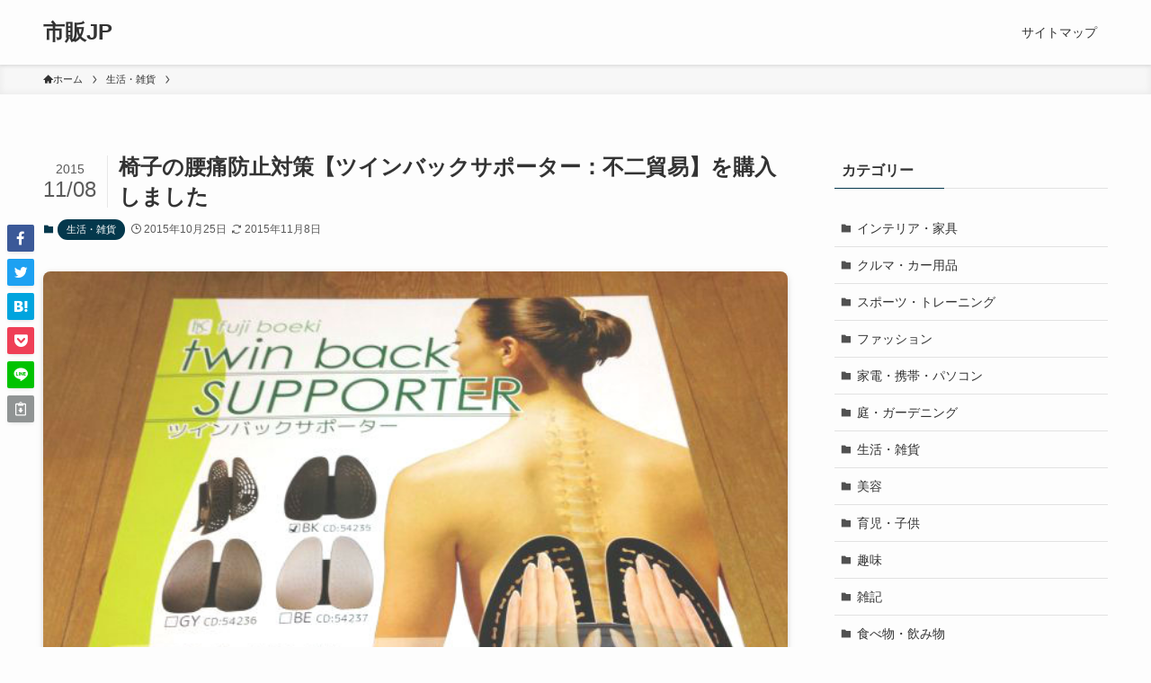

--- FILE ---
content_type: text/html; charset=UTF-8
request_url: http://xn--7st915h.jp/%E6%A4%85%E5%AD%90%E3%81%AE%E8%85%B0%E7%97%9B%E9%98%B2%E6%AD%A2%E5%AF%BE%E7%AD%96%E3%83%84%E3%82%A4%E3%83%B3%E3%83%90%E3%83%83%E3%82%AF%E3%82%B5%E3%83%9D%E3%83%BC%E3%82%BF%E3%83%BC/
body_size: 22578
content:
<!DOCTYPE html>
<html dir="ltr" lang="ja" prefix="og: https://ogp.me/ns#" data-loaded="false" data-scrolled="false" data-spmenu="closed">
<head>
<meta charset="utf-8">
<meta name="format-detection" content="telephone=no">
<meta http-equiv="X-UA-Compatible" content="IE=edge">
<meta name="viewport" content="width=device-width, viewport-fit=cover">
<title>椅子の腰痛防止対策【ツインバックサポーター：不二貿易】を購入しました | 市販JP</title>

		<!-- All in One SEO 4.7.1.1 - aioseo.com -->
		<meta name="description" content="腰痛対策に良さそう椅子取り付け型サポーター「ツインバックサポーター」を購入しました。商品情報や使用したレビュー、感想などを書いています" />
		<meta name="robots" content="noimageindex, max-snippet:-1, max-video-preview:-1" />
		<link rel="canonical" href="http://xn--7st915h.jp/%e6%a4%85%e5%ad%90%e3%81%ae%e8%85%b0%e7%97%9b%e9%98%b2%e6%ad%a2%e5%af%be%e7%ad%96%e3%83%84%e3%82%a4%e3%83%b3%e3%83%90%e3%83%83%e3%82%af%e3%82%b5%e3%83%9d%e3%83%bc%e3%82%bf%e3%83%bc/" />
		<meta name="generator" content="All in One SEO (AIOSEO) 4.7.1.1" />
		<meta property="og:locale" content="ja_JP" />
		<meta property="og:site_name" content="市販JP | ブログ管理人が購入した、気になった市販品の紹介、レビュー、感想をつづるブログです" />
		<meta property="og:type" content="article" />
		<meta property="og:title" content="椅子の腰痛防止対策【ツインバックサポーター：不二貿易】を購入しました | 市販JP" />
		<meta property="og:description" content="腰痛対策に良さそう椅子取り付け型サポーター「ツインバックサポーター」を購入しました。商品情報や使用したレビュー、感想などを書いています" />
		<meta property="og:url" content="http://xn--7st915h.jp/%e6%a4%85%e5%ad%90%e3%81%ae%e8%85%b0%e7%97%9b%e9%98%b2%e6%ad%a2%e5%af%be%e7%ad%96%e3%83%84%e3%82%a4%e3%83%b3%e3%83%90%e3%83%83%e3%82%af%e3%82%b5%e3%83%9d%e3%83%bc%e3%82%bf%e3%83%bc/" />
		<meta property="article:published_time" content="2015-10-25T08:39:03+00:00" />
		<meta property="article:modified_time" content="2015-11-08T02:02:11+00:00" />
		<meta name="twitter:card" content="summary" />
		<meta name="twitter:title" content="椅子の腰痛防止対策【ツインバックサポーター：不二貿易】を購入しました | 市販JP" />
		<meta name="twitter:description" content="腰痛対策に良さそう椅子取り付け型サポーター「ツインバックサポーター」を購入しました。商品情報や使用したレビュー、感想などを書いています" />
		<meta name="google" content="nositelinkssearchbox" />
		<script type="application/ld+json" class="aioseo-schema">
			{"@context":"https:\/\/schema.org","@graph":[{"@type":"Article","@id":"http:\/\/xn--7st915h.jp\/%e6%a4%85%e5%ad%90%e3%81%ae%e8%85%b0%e7%97%9b%e9%98%b2%e6%ad%a2%e5%af%be%e7%ad%96%e3%83%84%e3%82%a4%e3%83%b3%e3%83%90%e3%83%83%e3%82%af%e3%82%b5%e3%83%9d%e3%83%bc%e3%82%bf%e3%83%bc\/#article","name":"\u6905\u5b50\u306e\u8170\u75db\u9632\u6b62\u5bfe\u7b56\u3010\u30c4\u30a4\u30f3\u30d0\u30c3\u30af\u30b5\u30dd\u30fc\u30bf\u30fc\uff1a\u4e0d\u4e8c\u8cbf\u6613\u3011\u3092\u8cfc\u5165\u3057\u307e\u3057\u305f | \u5e02\u8ca9JP","headline":"\u6905\u5b50\u306e\u8170\u75db\u9632\u6b62\u5bfe\u7b56\u3010\u30c4\u30a4\u30f3\u30d0\u30c3\u30af\u30b5\u30dd\u30fc\u30bf\u30fc\uff1a\u4e0d\u4e8c\u8cbf\u6613\u3011\u3092\u8cfc\u5165\u3057\u307e\u3057\u305f","author":{"@id":"http:\/\/xn--7st915h.jp\/author\/sihan\/#author"},"publisher":{"@id":"http:\/\/xn--7st915h.jp\/#organization"},"image":{"@type":"ImageObject","url":"http:\/\/xn--7st915h.jp\/wp-content\/uploads\/2015\/10\/f53f7c32aa4e75f81340b18a8892938c.jpg","width":640,"height":480},"datePublished":"2015-10-25T17:39:03+09:00","dateModified":"2015-11-08T11:02:11+09:00","inLanguage":"ja","mainEntityOfPage":{"@id":"http:\/\/xn--7st915h.jp\/%e6%a4%85%e5%ad%90%e3%81%ae%e8%85%b0%e7%97%9b%e9%98%b2%e6%ad%a2%e5%af%be%e7%ad%96%e3%83%84%e3%82%a4%e3%83%b3%e3%83%90%e3%83%83%e3%82%af%e3%82%b5%e3%83%9d%e3%83%bc%e3%82%bf%e3%83%bc\/#webpage"},"isPartOf":{"@id":"http:\/\/xn--7st915h.jp\/%e6%a4%85%e5%ad%90%e3%81%ae%e8%85%b0%e7%97%9b%e9%98%b2%e6%ad%a2%e5%af%be%e7%ad%96%e3%83%84%e3%82%a4%e3%83%b3%e3%83%90%e3%83%83%e3%82%af%e3%82%b5%e3%83%9d%e3%83%bc%e3%82%bf%e3%83%bc\/#webpage"},"articleSection":"\u751f\u6d3b\u30fb\u96d1\u8ca8, \u30c4\u30a4\u30f3\u30d0\u30c3\u30af\u30b5\u30dd\u30fc\u30bf\u30fc, \u6905\u5b50, \u8170\u75db"},{"@type":"BreadcrumbList","@id":"http:\/\/xn--7st915h.jp\/%e6%a4%85%e5%ad%90%e3%81%ae%e8%85%b0%e7%97%9b%e9%98%b2%e6%ad%a2%e5%af%be%e7%ad%96%e3%83%84%e3%82%a4%e3%83%b3%e3%83%90%e3%83%83%e3%82%af%e3%82%b5%e3%83%9d%e3%83%bc%e3%82%bf%e3%83%bc\/#breadcrumblist","itemListElement":[{"@type":"ListItem","@id":"http:\/\/xn--7st915h.jp\/#listItem","position":1,"name":"\u5bb6","item":"http:\/\/xn--7st915h.jp\/","nextItem":"http:\/\/xn--7st915h.jp\/%e6%a4%85%e5%ad%90%e3%81%ae%e8%85%b0%e7%97%9b%e9%98%b2%e6%ad%a2%e5%af%be%e7%ad%96%e3%83%84%e3%82%a4%e3%83%b3%e3%83%90%e3%83%83%e3%82%af%e3%82%b5%e3%83%9d%e3%83%bc%e3%82%bf%e3%83%bc\/#listItem"},{"@type":"ListItem","@id":"http:\/\/xn--7st915h.jp\/%e6%a4%85%e5%ad%90%e3%81%ae%e8%85%b0%e7%97%9b%e9%98%b2%e6%ad%a2%e5%af%be%e7%ad%96%e3%83%84%e3%82%a4%e3%83%b3%e3%83%90%e3%83%83%e3%82%af%e3%82%b5%e3%83%9d%e3%83%bc%e3%82%bf%e3%83%bc\/#listItem","position":2,"name":"\u6905\u5b50\u306e\u8170\u75db\u9632\u6b62\u5bfe\u7b56\u3010\u30c4\u30a4\u30f3\u30d0\u30c3\u30af\u30b5\u30dd\u30fc\u30bf\u30fc\uff1a\u4e0d\u4e8c\u8cbf\u6613\u3011\u3092\u8cfc\u5165\u3057\u307e\u3057\u305f","previousItem":"http:\/\/xn--7st915h.jp\/#listItem"}]},{"@type":"Organization","@id":"http:\/\/xn--7st915h.jp\/#organization","name":"\u5e02\u8ca9JP","description":"\u30d6\u30ed\u30b0\u7ba1\u7406\u4eba\u304c\u8cfc\u5165\u3057\u305f\u3001\u6c17\u306b\u306a\u3063\u305f\u5e02\u8ca9\u54c1\u306e\u7d39\u4ecb\u3001\u30ec\u30d3\u30e5\u30fc\u3001\u611f\u60f3\u3092\u3064\u3065\u308b\u30d6\u30ed\u30b0\u3067\u3059","url":"http:\/\/xn--7st915h.jp\/"},{"@type":"Person","@id":"http:\/\/xn--7st915h.jp\/author\/sihan\/#author","url":"http:\/\/xn--7st915h.jp\/author\/sihan\/","name":"\u8cb7\u3044\u7269\u4e2d\u6bd2"},{"@type":"WebPage","@id":"http:\/\/xn--7st915h.jp\/%e6%a4%85%e5%ad%90%e3%81%ae%e8%85%b0%e7%97%9b%e9%98%b2%e6%ad%a2%e5%af%be%e7%ad%96%e3%83%84%e3%82%a4%e3%83%b3%e3%83%90%e3%83%83%e3%82%af%e3%82%b5%e3%83%9d%e3%83%bc%e3%82%bf%e3%83%bc\/#webpage","url":"http:\/\/xn--7st915h.jp\/%e6%a4%85%e5%ad%90%e3%81%ae%e8%85%b0%e7%97%9b%e9%98%b2%e6%ad%a2%e5%af%be%e7%ad%96%e3%83%84%e3%82%a4%e3%83%b3%e3%83%90%e3%83%83%e3%82%af%e3%82%b5%e3%83%9d%e3%83%bc%e3%82%bf%e3%83%bc\/","name":"\u6905\u5b50\u306e\u8170\u75db\u9632\u6b62\u5bfe\u7b56\u3010\u30c4\u30a4\u30f3\u30d0\u30c3\u30af\u30b5\u30dd\u30fc\u30bf\u30fc\uff1a\u4e0d\u4e8c\u8cbf\u6613\u3011\u3092\u8cfc\u5165\u3057\u307e\u3057\u305f | \u5e02\u8ca9JP","description":"\u8170\u75db\u5bfe\u7b56\u306b\u826f\u3055\u305d\u3046\u6905\u5b50\u53d6\u308a\u4ed8\u3051\u578b\u30b5\u30dd\u30fc\u30bf\u30fc\u300c\u30c4\u30a4\u30f3\u30d0\u30c3\u30af\u30b5\u30dd\u30fc\u30bf\u30fc\u300d\u3092\u8cfc\u5165\u3057\u307e\u3057\u305f\u3002\u5546\u54c1\u60c5\u5831\u3084\u4f7f\u7528\u3057\u305f\u30ec\u30d3\u30e5\u30fc\u3001\u611f\u60f3\u306a\u3069\u3092\u66f8\u3044\u3066\u3044\u307e\u3059","inLanguage":"ja","isPartOf":{"@id":"http:\/\/xn--7st915h.jp\/#website"},"breadcrumb":{"@id":"http:\/\/xn--7st915h.jp\/%e6%a4%85%e5%ad%90%e3%81%ae%e8%85%b0%e7%97%9b%e9%98%b2%e6%ad%a2%e5%af%be%e7%ad%96%e3%83%84%e3%82%a4%e3%83%b3%e3%83%90%e3%83%83%e3%82%af%e3%82%b5%e3%83%9d%e3%83%bc%e3%82%bf%e3%83%bc\/#breadcrumblist"},"author":{"@id":"http:\/\/xn--7st915h.jp\/author\/sihan\/#author"},"creator":{"@id":"http:\/\/xn--7st915h.jp\/author\/sihan\/#author"},"image":{"@type":"ImageObject","url":"http:\/\/xn--7st915h.jp\/wp-content\/uploads\/2015\/10\/f53f7c32aa4e75f81340b18a8892938c.jpg","@id":"http:\/\/xn--7st915h.jp\/%e6%a4%85%e5%ad%90%e3%81%ae%e8%85%b0%e7%97%9b%e9%98%b2%e6%ad%a2%e5%af%be%e7%ad%96%e3%83%84%e3%82%a4%e3%83%b3%e3%83%90%e3%83%83%e3%82%af%e3%82%b5%e3%83%9d%e3%83%bc%e3%82%bf%e3%83%bc\/#mainImage","width":640,"height":480},"primaryImageOfPage":{"@id":"http:\/\/xn--7st915h.jp\/%e6%a4%85%e5%ad%90%e3%81%ae%e8%85%b0%e7%97%9b%e9%98%b2%e6%ad%a2%e5%af%be%e7%ad%96%e3%83%84%e3%82%a4%e3%83%b3%e3%83%90%e3%83%83%e3%82%af%e3%82%b5%e3%83%9d%e3%83%bc%e3%82%bf%e3%83%bc\/#mainImage"},"datePublished":"2015-10-25T17:39:03+09:00","dateModified":"2015-11-08T11:02:11+09:00"},{"@type":"WebSite","@id":"http:\/\/xn--7st915h.jp\/#website","url":"http:\/\/xn--7st915h.jp\/","name":"\u5e02\u8ca9JP","description":"\u30d6\u30ed\u30b0\u7ba1\u7406\u4eba\u304c\u8cfc\u5165\u3057\u305f\u3001\u6c17\u306b\u306a\u3063\u305f\u5e02\u8ca9\u54c1\u306e\u7d39\u4ecb\u3001\u30ec\u30d3\u30e5\u30fc\u3001\u611f\u60f3\u3092\u3064\u3065\u308b\u30d6\u30ed\u30b0\u3067\u3059","inLanguage":"ja","publisher":{"@id":"http:\/\/xn--7st915h.jp\/#organization"}}]}
		</script>
		<!-- All in One SEO -->

<link rel="alternate" type="application/rss+xml" title="市販JP &raquo; フィード" href="http://xn--7st915h.jp/feed/" />
<link rel="alternate" type="application/rss+xml" title="市販JP &raquo; コメントフィード" href="http://xn--7st915h.jp/comments/feed/" />
<link rel="alternate" type="application/rss+xml" title="市販JP &raquo; 椅子の腰痛防止対策【ツインバックサポーター：不二貿易】を購入しました のコメントのフィード" href="http://xn--7st915h.jp/%e6%a4%85%e5%ad%90%e3%81%ae%e8%85%b0%e7%97%9b%e9%98%b2%e6%ad%a2%e5%af%be%e7%ad%96%e3%83%84%e3%82%a4%e3%83%b3%e3%83%90%e3%83%83%e3%82%af%e3%82%b5%e3%83%9d%e3%83%bc%e3%82%bf%e3%83%bc/feed/" />
<link rel='stylesheet' id='wp-block-library-css' href='http://xn--7st915h.jp/wp-includes/css/dist/block-library/style.min.css' type='text/css' media='all' />
<link rel='stylesheet' id='swell-icons-css' href='http://xn--7st915h.jp/wp-content/themes/swell/build/css/swell-icons.css' type='text/css' media='all' />
<link rel='stylesheet' id='main_style-css' href='http://xn--7st915h.jp/wp-content/themes/swell/build/css/main.css' type='text/css' media='all' />
<link rel='stylesheet' id='swell_blocks-css' href='http://xn--7st915h.jp/wp-content/themes/swell/build/css/blocks.css' type='text/css' media='all' />
<style id='swell_custom-inline-css' type='text/css'>
:root{--swl-fz--content:4vw;--swl-font_family:"游ゴシック体", "Yu Gothic", YuGothic, "Hiragino Kaku Gothic ProN", "Hiragino Sans", Meiryo, sans-serif;--swl-font_weight:500;--color_main:#04384c;--color_text:#333;--color_link:#1176d4;--color_htag:#04384c;--color_bg:#fdfdfd;--color_gradient1:#d8ffff;--color_gradient2:#87e7ff;--color_main_thin:rgba(5, 70, 95, 0.05 );--color_main_dark:rgba(3, 42, 57, 1 );--color_list_check:#04384c;--color_list_num:#04384c;--color_list_good:#86dd7b;--color_list_triangle:#f4e03a;--color_list_bad:#f36060;--color_faq_q:#d55656;--color_faq_a:#6599b7;--color_icon_good:#3cd250;--color_icon_good_bg:#ecffe9;--color_icon_bad:#4b73eb;--color_icon_bad_bg:#eafaff;--color_icon_info:#f578b4;--color_icon_info_bg:#fff0fa;--color_icon_announce:#ffa537;--color_icon_announce_bg:#fff5f0;--color_icon_pen:#7a7a7a;--color_icon_pen_bg:#f7f7f7;--color_icon_book:#787364;--color_icon_book_bg:#f8f6ef;--color_icon_point:#ffa639;--color_icon_check:#86d67c;--color_icon_batsu:#f36060;--color_icon_hatena:#5295cc;--color_icon_caution:#f7da38;--color_icon_memo:#84878a;--color_deep01:#e44141;--color_deep02:#3d79d5;--color_deep03:#63a84d;--color_deep04:#f09f4d;--color_pale01:#fff2f0;--color_pale02:#f3f8fd;--color_pale03:#f1f9ee;--color_pale04:#fdf9ee;--color_mark_blue:#b7e3ff;--color_mark_green:#bdf9c3;--color_mark_yellow:#fcf69f;--color_mark_orange:#ffddbc;--border01:solid 1px var(--color_main);--border02:double 4px var(--color_main);--border03:dashed 2px var(--color_border);--border04:solid 4px var(--color_gray);--card_posts_thumb_ratio:56.25%;--list_posts_thumb_ratio:61.805%;--big_posts_thumb_ratio:56.25%;--thumb_posts_thumb_ratio:61.805%;--color_header_bg:#fdfdfd;--color_header_text:#333;--color_footer_bg:#fdfdfd;--color_footer_text:#333;--container_size:1200px;--article_size:900px;--logo_size_sp:48px;--logo_size_pc:40px;--logo_size_pcfix:32px;}.swl-cell-bg[data-icon="doubleCircle"]{--cell-icon-color:#ffc977}.swl-cell-bg[data-icon="circle"]{--cell-icon-color:#94e29c}.swl-cell-bg[data-icon="triangle"]{--cell-icon-color:#eeda2f}.swl-cell-bg[data-icon="close"]{--cell-icon-color:#ec9191}.swl-cell-bg[data-icon="hatena"]{--cell-icon-color:#93c9da}.swl-cell-bg[data-icon="check"]{--cell-icon-color:#94e29c}.swl-cell-bg[data-icon="line"]{--cell-icon-color:#9b9b9b}.cap_box[data-colset="col1"]{--capbox-color:#f59b5f;--capbox-color--bg:#fff8eb}.cap_box[data-colset="col2"]{--capbox-color:#5fb9f5;--capbox-color--bg:#edf5ff}.cap_box[data-colset="col3"]{--capbox-color:#2fcd90;--capbox-color--bg:#eafaf2}.red_{--the-btn-color:#f74a4a;--the-btn-color2:#ffbc49;--the-solid-shadow: rgba(185, 56, 56, 1 )}.blue_{--the-btn-color:#338df4;--the-btn-color2:#35eaff;--the-solid-shadow: rgba(38, 106, 183, 1 )}.green_{--the-btn-color:#62d847;--the-btn-color2:#7bf7bd;--the-solid-shadow: rgba(74, 162, 53, 1 )}.is-style-btn_normal{--the-btn-radius:80px}.is-style-btn_solid{--the-btn-radius:80px}.is-style-btn_shiny{--the-btn-radius:80px}.is-style-btn_line{--the-btn-radius:80px}.post_content blockquote{padding:1.5em 2em 1.5em 3em}.post_content blockquote::before{content:"";display:block;width:5px;height:calc(100% - 3em);top:1.5em;left:1.5em;border-left:solid 1px rgba(180,180,180,.75);border-right:solid 1px rgba(180,180,180,.75);}.mark_blue{background:-webkit-linear-gradient(transparent 64%,var(--color_mark_blue) 0%);background:linear-gradient(transparent 64%,var(--color_mark_blue) 0%)}.mark_green{background:-webkit-linear-gradient(transparent 64%,var(--color_mark_green) 0%);background:linear-gradient(transparent 64%,var(--color_mark_green) 0%)}.mark_yellow{background:-webkit-linear-gradient(transparent 64%,var(--color_mark_yellow) 0%);background:linear-gradient(transparent 64%,var(--color_mark_yellow) 0%)}.mark_orange{background:-webkit-linear-gradient(transparent 64%,var(--color_mark_orange) 0%);background:linear-gradient(transparent 64%,var(--color_mark_orange) 0%)}[class*="is-style-icon_"]{color:#333;border-width:0}[class*="is-style-big_icon_"]{border-width:2px;border-style:solid}[data-col="gray"] .c-balloon__text{background:#f7f7f7;border-color:#ccc}[data-col="gray"] .c-balloon__before{border-right-color:#f7f7f7}[data-col="green"] .c-balloon__text{background:#d1f8c2;border-color:#9ddd93}[data-col="green"] .c-balloon__before{border-right-color:#d1f8c2}[data-col="blue"] .c-balloon__text{background:#e2f6ff;border-color:#93d2f0}[data-col="blue"] .c-balloon__before{border-right-color:#e2f6ff}[data-col="red"] .c-balloon__text{background:#ffebeb;border-color:#f48789}[data-col="red"] .c-balloon__before{border-right-color:#ffebeb}[data-col="yellow"] .c-balloon__text{background:#f9f7d2;border-color:#fbe593}[data-col="yellow"] .c-balloon__before{border-right-color:#f9f7d2}.-type-list2 .p-postList__body::after,.-type-big .p-postList__body::after{content: "READ MORE »";}.c-postThumb__cat{background-color:#04384c;color:#fff;background-image: repeating-linear-gradient(-45deg,rgba(255,255,255,.1),rgba(255,255,255,.1) 6px,transparent 6px,transparent 12px)}.post_content h2{background:var(--color_htag);padding:.75em 1em;color:#fff}.post_content h2::before{position:absolute;display:block;pointer-events:none;content:"";top:-4px;left:0;width:100%;height:calc(100% + 4px);box-sizing:content-box;border-top:solid 2px var(--color_htag);border-bottom:solid 2px var(--color_htag)}.post_content h3{padding:0 .5em .5em}.post_content h3::before{content:"";width:100%;height:2px;background: repeating-linear-gradient(90deg, var(--color_htag) 0%, var(--color_htag) 29.3%, rgba(150,150,150,.2) 29.3%, rgba(150,150,150,.2) 100%)}.post_content h4{padding:0 0 0 16px;border-left:solid 2px var(--color_htag)}.l-header{box-shadow: 0 1px 4px rgba(0,0,0,.12)}.l-header__menuBtn{order:1}.l-header__customBtn{order:3}.c-gnav a::after{background:var(--color_main);width:100%;height:2px;transform:scaleX(0)}.p-spHeadMenu .menu-item.-current{border-bottom-color:var(--color_main)}.c-gnav > li:hover > a::after,.c-gnav > .-current > a::after{transform: scaleX(1)}.c-gnav .sub-menu{color:#333;background:#fff}#pagetop{border-radius:50%}.c-widget__title.-spmenu{padding:.5em .75em;border-radius:var(--swl-radius--2, 0px);background:var(--color_main);color:#fff;}.c-widget__title.-footer{padding:.5em}.c-widget__title.-footer::before{content:"";bottom:0;left:0;width:40%;z-index:1;background:var(--color_main)}.c-widget__title.-footer::after{content:"";bottom:0;left:0;width:100%;background:var(--color_border)}.c-secTitle{border-left:solid 2px var(--color_main);padding:0em .75em}.p-spMenu{color:#333}.p-spMenu__inner::before{background:#fdfdfd;opacity:1}.p-spMenu__overlay{background:#000;opacity:0.6}[class*="page-numbers"]{color:#fff;background-color:#dedede}a{text-decoration: none}.l-topTitleArea.c-filterLayer::before{background-color:#000;opacity:0.2;content:""}@media screen and (min-width: 960px){:root{}}@media screen and (max-width: 959px){:root{}.l-header__logo{order:2;text-align:center}}@media screen and (min-width: 600px){:root{--swl-fz--content:17px;}}@media screen and (max-width: 599px){:root{}}@media (min-width: 1108px) {.alignwide{left:-100px;width:calc(100% + 200px);}}@media (max-width: 1108px) {.-sidebar-off .swell-block-fullWide__inner.l-container .alignwide{left:0px;width:100%;}}.is-style-btn_normal a,.is-style-btn_shiny a{box-shadow:var(--swl-btn_shadow)}.c-shareBtns__btn,.is-style-balloon>.c-tabList .c-tabList__button,.p-snsCta,[class*=page-numbers]{box-shadow:var(--swl-box_shadow)}.p-articleThumb__img,.p-articleThumb__youtube{box-shadow:var(--swl-img_shadow)}.p-pickupBanners__item .c-bannerLink,.p-postList__thumb{box-shadow:0 2px 8px rgba(0,0,0,.1),0 4px 4px -4px rgba(0,0,0,.1)}.p-postList.-w-ranking li:before{background-image:repeating-linear-gradient(-45deg,hsla(0,0%,100%,.1),hsla(0,0%,100%,.1) 6px,transparent 0,transparent 12px);box-shadow:1px 1px 4px rgba(0,0,0,.2)}:root{--swl-radius--2:2px;--swl-radius--4:4px;--swl-radius--8:8px}.c-categoryList__link,.c-tagList__link,.tag-cloud-link{border-radius:16px;padding:6px 10px}.-related .p-postList__thumb,.is-style-bg_gray,.is-style-bg_main,.is-style-bg_main_thin,.is-style-bg_stripe,.is-style-border_dg,.is-style-border_dm,.is-style-border_sg,.is-style-border_sm,.is-style-dent_box,.is-style-note_box,.is-style-stitch,[class*=is-style-big_icon_],input[type=number],input[type=text],textarea{border-radius:4px}.-ps-style-img .p-postList__link,.-type-thumb .p-postList__link,.p-postList__thumb{border-radius:12px;overflow:hidden;z-index:0}.c-widget .-type-list.-w-ranking .p-postList__item:before{border-radius:16px;left:2px;top:2px}.c-widget .-type-card.-w-ranking .p-postList__item:before{border-radius:0 0 4px 4px}.c-postThumb__cat{border-radius:16px;margin:.5em;padding:0 8px}.cap_box_ttl{border-radius:2px 2px 0 0}.cap_box_content{border-radius:0 0 2px 2px}.cap_box.is-style-small_ttl .cap_box_content{border-radius:0 2px 2px 2px}.cap_box.is-style-inner .cap_box_content,.cap_box.is-style-onborder_ttl2 .cap_box_content,.cap_box.is-style-onborder_ttl2 .cap_box_ttl,.cap_box.is-style-onborder_ttl .cap_box_content,.cap_box.is-style-shadow{border-radius:2px}.is-style-more_btn a,.p-postList__body:after,.submit{border-radius:40px}@media (min-width:960px){#sidebar .-type-list .p-postList__thumb{border-radius:8px}}@media not all and (min-width:960px){.-ps-style-img .p-postList__link,.-type-thumb .p-postList__link,.p-postList__thumb{border-radius:8px}}@media (min-width:960px){.-series .l-header__inner{align-items:stretch;display:flex}.-series .l-header__logo{align-items:center;display:flex;flex-wrap:wrap;margin-right:24px;padding:16px 0}.-series .l-header__logo .c-catchphrase{font-size:13px;padding:4px 0}.-series .c-headLogo{margin-right:16px}.-series-right .l-header__inner{justify-content:space-between}.-series-right .c-gnavWrap{margin-left:auto}.-series-right .w-header{margin-left:12px}.-series-left .w-header{margin-left:auto}}@media (min-width:960px) and (min-width:600px){.-series .c-headLogo{max-width:400px}}.c-gnav .sub-menu a:before,.c-listMenu a:before{-webkit-font-smoothing:antialiased;-moz-osx-font-smoothing:grayscale;font-family:icomoon!important;font-style:normal;font-variant:normal;font-weight:400;line-height:1;text-transform:none}.c-submenuToggleBtn{display:none}.c-listMenu a{padding:.75em 1em .75em 1.5em;transition:padding .25s}.c-listMenu a:hover{padding-left:1.75em;padding-right:.75em}.c-gnav .sub-menu a:before,.c-listMenu a:before{color:inherit;content:"\e921";display:inline-block;left:2px;position:absolute;top:50%;-webkit-transform:translateY(-50%);transform:translateY(-50%);vertical-align:middle}.widget_categories>ul>.cat-item>a,.wp-block-categories-list>li>a{padding-left:1.75em}.c-listMenu .children,.c-listMenu .sub-menu{margin:0}.c-listMenu .children a,.c-listMenu .sub-menu a{font-size:.9em;padding-left:2.5em}.c-listMenu .children a:before,.c-listMenu .sub-menu a:before{left:1em}.c-listMenu .children a:hover,.c-listMenu .sub-menu a:hover{padding-left:2.75em}.c-listMenu .children ul a,.c-listMenu .sub-menu ul a{padding-left:3.25em}.c-listMenu .children ul a:before,.c-listMenu .sub-menu ul a:before{left:1.75em}.c-listMenu .children ul a:hover,.c-listMenu .sub-menu ul a:hover{padding-left:3.5em}.c-gnav li:hover>.sub-menu{opacity:1;visibility:visible}.c-gnav .sub-menu:before{background:inherit;content:"";height:100%;left:0;position:absolute;top:0;width:100%;z-index:0}.c-gnav .sub-menu .sub-menu{left:100%;top:0;z-index:-1}.c-gnav .sub-menu a{padding-left:2em}.c-gnav .sub-menu a:before{left:.5em}.c-gnav .sub-menu a:hover .ttl{left:4px}:root{--color_content_bg:var(--color_bg);}.c-widget__title.-side{padding:.5em}.c-widget__title.-side::before{content:"";bottom:0;left:0;width:40%;z-index:1;background:var(--color_main)}.c-widget__title.-side::after{content:"";bottom:0;left:0;width:100%;background:var(--color_border)}.c-shareBtns__item:not(:last-child){margin-right:4px}.c-shareBtns__btn{padding:8px 0}@media screen and (min-width: 960px){:root{}}@media screen and (max-width: 959px){:root{}}@media screen and (min-width: 600px){:root{}}@media screen and (max-width: 599px){:root{}}.swell-block-fullWide__inner.l-container{--swl-fw_inner_pad:var(--swl-pad_container,0px)}@media (min-width:960px){.-sidebar-on .l-content .alignfull,.-sidebar-on .l-content .alignwide{left:-16px;width:calc(100% + 32px)}.swell-block-fullWide__inner.l-article{--swl-fw_inner_pad:var(--swl-pad_post_content,0px)}.-sidebar-on .swell-block-fullWide__inner .alignwide{left:0;width:100%}.-sidebar-on .swell-block-fullWide__inner .alignfull{left:calc(0px - var(--swl-fw_inner_pad, 0))!important;margin-left:0!important;margin-right:0!important;width:calc(100% + var(--swl-fw_inner_pad, 0)*2)!important}}.p-relatedPosts .p-postList__item{margin-bottom:1.5em}.p-relatedPosts .p-postList__times,.p-relatedPosts .p-postList__times>:last-child{margin-right:0}@media (min-width:600px){.p-relatedPosts .p-postList__item{width:33.33333%}}@media screen and (min-width:600px) and (max-width:1239px){.p-relatedPosts .p-postList__item:nth-child(7),.p-relatedPosts .p-postList__item:nth-child(8){display:none}}@media screen and (min-width:1240px){.p-relatedPosts .p-postList__item{width:25%}}.-index-off .p-toc,.swell-toc-placeholder:empty{display:none}.p-toc.-modal{height:100%;margin:0;overflow-y:auto;padding:0}#main_content .p-toc{border-radius:var(--swl-radius--2,0);margin:4em auto;max-width:800px}#sidebar .p-toc{margin-top:-.5em}.p-toc .__pn:before{content:none!important;counter-increment:none}.p-toc .__prev{margin:0 0 1em}.p-toc .__next{margin:1em 0 0}.p-toc.is-omitted:not([data-omit=ct]) [data-level="2"] .p-toc__childList{display:none}.p-toc.is-omitted:not([data-omit=nest]){position:relative}.p-toc.is-omitted:not([data-omit=nest]):before{background:linear-gradient(hsla(0,0%,100%,0),var(--color_bg));bottom:5em;content:"";height:4em;left:0;opacity:.75;pointer-events:none;position:absolute;width:100%;z-index:1}.p-toc.is-omitted:not([data-omit=nest]):after{background:var(--color_bg);bottom:0;content:"";height:5em;left:0;opacity:.75;position:absolute;width:100%;z-index:1}.p-toc.is-omitted:not([data-omit=nest]) .__next,.p-toc.is-omitted:not([data-omit=nest]) [data-omit="1"]{display:none}.p-toc .p-toc__expandBtn{background-color:#f7f7f7;border:rgba(0,0,0,.2);border-radius:5em;box-shadow:0 0 0 1px #bbb;color:#333;display:block;font-size:14px;line-height:1.5;margin:.75em auto 0;min-width:6em;padding:.5em 1em;position:relative;transition:box-shadow .25s;z-index:2}.p-toc[data-omit=nest] .p-toc__expandBtn{display:inline-block;font-size:13px;margin:0 0 0 1.25em;padding:.5em .75em}.p-toc:not([data-omit=nest]) .p-toc__expandBtn:after,.p-toc:not([data-omit=nest]) .p-toc__expandBtn:before{border-top-color:inherit;border-top-style:dotted;border-top-width:3px;content:"";display:block;height:1px;position:absolute;top:calc(50% - 1px);transition:border-color .25s;width:100%;width:22px}.p-toc:not([data-omit=nest]) .p-toc__expandBtn:before{right:calc(100% + 1em)}.p-toc:not([data-omit=nest]) .p-toc__expandBtn:after{left:calc(100% + 1em)}.p-toc.is-expanded .p-toc__expandBtn{border-color:transparent}.p-toc__ttl{display:block;font-size:1.2em;line-height:1;position:relative;text-align:center}.p-toc__ttl:before{content:"\e918";display:inline-block;font-family:icomoon;margin-right:.5em;padding-bottom:2px;vertical-align:middle}#index_modal .p-toc__ttl{margin-bottom:.5em}.p-toc__list li{line-height:1.6}.p-toc__list>li+li{margin-top:.5em}.p-toc__list .p-toc__childList{padding-left:.5em}.p-toc__list [data-level="3"]{font-size:.9em}.p-toc__list .mininote{display:none}.post_content .p-toc__list{padding-left:0}#sidebar .p-toc__list{margin-bottom:0}#sidebar .p-toc__list .p-toc__childList{padding-left:0}.p-toc__link{color:inherit;font-size:inherit;text-decoration:none}.p-toc__link:hover{opacity:.8}.p-toc.-double{background:var(--color_gray);background:linear-gradient(-45deg,transparent 25%,var(--color_gray) 25%,var(--color_gray) 50%,transparent 50%,transparent 75%,var(--color_gray) 75%,var(--color_gray));background-clip:padding-box;background-size:4px 4px;border-bottom:4px double var(--color_border);border-top:4px double var(--color_border);padding:1.5em 1em 1em}.p-toc.-double .p-toc__ttl{margin-bottom:.75em}@media (min-width:960px){#main_content .p-toc{width:92%}}@media (hover:hover){.p-toc .p-toc__expandBtn:hover{border-color:transparent;box-shadow:0 0 0 2px currentColor}}@media (min-width:600px){.p-toc.-double{padding:2em}}.p-pnLinks{align-items:stretch;display:flex;justify-content:space-between;margin:2em 0}.p-pnLinks__item{font-size:3vw;position:relative;width:49%}.p-pnLinks__item:before{content:"";display:block;height:.5em;pointer-events:none;position:absolute;top:50%;width:.5em;z-index:1}.p-pnLinks__item.-prev:before{border-bottom:1px solid;border-left:1px solid;left:.35em;-webkit-transform:rotate(45deg) translateY(-50%);transform:rotate(45deg) translateY(-50%)}.p-pnLinks__item.-prev .p-pnLinks__thumb{margin-right:8px}.p-pnLinks__item.-next .p-pnLinks__link{justify-content:flex-end}.p-pnLinks__item.-next:before{border-bottom:1px solid;border-right:1px solid;right:.35em;-webkit-transform:rotate(-45deg) translateY(-50%);transform:rotate(-45deg) translateY(-50%)}.p-pnLinks__item.-next .p-pnLinks__thumb{margin-left:8px;order:2}.p-pnLinks__item.-next:first-child{margin-left:auto}.p-pnLinks__link{align-items:center;border-radius:var(--swl-radius--2,0);color:inherit;display:flex;height:100%;line-height:1.4;min-height:4em;padding:.6em 1em .5em;position:relative;text-decoration:none;transition:box-shadow .25s;width:100%}.p-pnLinks__thumb{border-radius:var(--swl-radius--4,0);height:32px;-o-object-fit:cover;object-fit:cover;width:48px}.p-pnLinks .-prev .p-pnLinks__link{border-left:1.25em solid var(--color_main)}.p-pnLinks .-prev:before{color:#fff}.p-pnLinks .-next .p-pnLinks__link{border-right:1.25em solid var(--color_main)}.p-pnLinks .-next:before{color:#fff}@media not all and (min-width:960px){.p-pnLinks.-thumb-on{display:block}.p-pnLinks.-thumb-on .p-pnLinks__item{width:100%}}@media (min-width:600px){.p-pnLinks__item{font-size:13px}.p-pnLinks__thumb{height:48px;width:72px}.p-pnLinks__title{transition:-webkit-transform .25s;transition:transform .25s;transition:transform .25s,-webkit-transform .25s}.-prev>.p-pnLinks__link:hover .p-pnLinks__title{-webkit-transform:translateX(4px);transform:translateX(4px)}.-next>.p-pnLinks__link:hover .p-pnLinks__title{-webkit-transform:translateX(-4px);transform:translateX(-4px)}.p-pnLinks .-prev .p-pnLinks__link:hover{box-shadow:1px 1px 2px var(--swl-color_shadow)}.p-pnLinks .-next .p-pnLinks__link:hover{box-shadow:-1px 1px 2px var(--swl-color_shadow)}}
</style>
<link rel='stylesheet' id='swell-parts/footer-css' href='http://xn--7st915h.jp/wp-content/themes/swell/build/css/modules/parts/footer.css' type='text/css' media='all' />
<link rel='stylesheet' id='swell-page/single-css' href='http://xn--7st915h.jp/wp-content/themes/swell/build/css/modules/page/single.css' type='text/css' media='all' />
<link rel='stylesheet' id='swell-parts/comments-css' href='http://xn--7st915h.jp/wp-content/themes/swell/build/css/modules/parts/comments.css' type='text/css' media='all' />
<style id='classic-theme-styles-inline-css' type='text/css'>
/*! This file is auto-generated */
.wp-block-button__link{color:#fff;background-color:#32373c;border-radius:9999px;box-shadow:none;text-decoration:none;padding:calc(.667em + 2px) calc(1.333em + 2px);font-size:1.125em}.wp-block-file__button{background:#32373c;color:#fff;text-decoration:none}
</style>
<style id='global-styles-inline-css' type='text/css'>
:root{--wp--preset--aspect-ratio--square: 1;--wp--preset--aspect-ratio--4-3: 4/3;--wp--preset--aspect-ratio--3-4: 3/4;--wp--preset--aspect-ratio--3-2: 3/2;--wp--preset--aspect-ratio--2-3: 2/3;--wp--preset--aspect-ratio--16-9: 16/9;--wp--preset--aspect-ratio--9-16: 9/16;--wp--preset--color--black: #000;--wp--preset--color--cyan-bluish-gray: #abb8c3;--wp--preset--color--white: #fff;--wp--preset--color--pale-pink: #f78da7;--wp--preset--color--vivid-red: #cf2e2e;--wp--preset--color--luminous-vivid-orange: #ff6900;--wp--preset--color--luminous-vivid-amber: #fcb900;--wp--preset--color--light-green-cyan: #7bdcb5;--wp--preset--color--vivid-green-cyan: #00d084;--wp--preset--color--pale-cyan-blue: #8ed1fc;--wp--preset--color--vivid-cyan-blue: #0693e3;--wp--preset--color--vivid-purple: #9b51e0;--wp--preset--color--swl-main: var(--color_main);--wp--preset--color--swl-main-thin: var(--color_main_thin);--wp--preset--color--swl-gray: var(--color_gray);--wp--preset--color--swl-deep-01: var(--color_deep01);--wp--preset--color--swl-deep-02: var(--color_deep02);--wp--preset--color--swl-deep-03: var(--color_deep03);--wp--preset--color--swl-deep-04: var(--color_deep04);--wp--preset--color--swl-pale-01: var(--color_pale01);--wp--preset--color--swl-pale-02: var(--color_pale02);--wp--preset--color--swl-pale-03: var(--color_pale03);--wp--preset--color--swl-pale-04: var(--color_pale04);--wp--preset--gradient--vivid-cyan-blue-to-vivid-purple: linear-gradient(135deg,rgba(6,147,227,1) 0%,rgb(155,81,224) 100%);--wp--preset--gradient--light-green-cyan-to-vivid-green-cyan: linear-gradient(135deg,rgb(122,220,180) 0%,rgb(0,208,130) 100%);--wp--preset--gradient--luminous-vivid-amber-to-luminous-vivid-orange: linear-gradient(135deg,rgba(252,185,0,1) 0%,rgba(255,105,0,1) 100%);--wp--preset--gradient--luminous-vivid-orange-to-vivid-red: linear-gradient(135deg,rgba(255,105,0,1) 0%,rgb(207,46,46) 100%);--wp--preset--gradient--very-light-gray-to-cyan-bluish-gray: linear-gradient(135deg,rgb(238,238,238) 0%,rgb(169,184,195) 100%);--wp--preset--gradient--cool-to-warm-spectrum: linear-gradient(135deg,rgb(74,234,220) 0%,rgb(151,120,209) 20%,rgb(207,42,186) 40%,rgb(238,44,130) 60%,rgb(251,105,98) 80%,rgb(254,248,76) 100%);--wp--preset--gradient--blush-light-purple: linear-gradient(135deg,rgb(255,206,236) 0%,rgb(152,150,240) 100%);--wp--preset--gradient--blush-bordeaux: linear-gradient(135deg,rgb(254,205,165) 0%,rgb(254,45,45) 50%,rgb(107,0,62) 100%);--wp--preset--gradient--luminous-dusk: linear-gradient(135deg,rgb(255,203,112) 0%,rgb(199,81,192) 50%,rgb(65,88,208) 100%);--wp--preset--gradient--pale-ocean: linear-gradient(135deg,rgb(255,245,203) 0%,rgb(182,227,212) 50%,rgb(51,167,181) 100%);--wp--preset--gradient--electric-grass: linear-gradient(135deg,rgb(202,248,128) 0%,rgb(113,206,126) 100%);--wp--preset--gradient--midnight: linear-gradient(135deg,rgb(2,3,129) 0%,rgb(40,116,252) 100%);--wp--preset--font-size--small: 0.9em;--wp--preset--font-size--medium: 1.1em;--wp--preset--font-size--large: 1.25em;--wp--preset--font-size--x-large: 42px;--wp--preset--font-size--xs: 0.75em;--wp--preset--font-size--huge: 1.6em;--wp--preset--spacing--20: 0.44rem;--wp--preset--spacing--30: 0.67rem;--wp--preset--spacing--40: 1rem;--wp--preset--spacing--50: 1.5rem;--wp--preset--spacing--60: 2.25rem;--wp--preset--spacing--70: 3.38rem;--wp--preset--spacing--80: 5.06rem;--wp--preset--shadow--natural: 6px 6px 9px rgba(0, 0, 0, 0.2);--wp--preset--shadow--deep: 12px 12px 50px rgba(0, 0, 0, 0.4);--wp--preset--shadow--sharp: 6px 6px 0px rgba(0, 0, 0, 0.2);--wp--preset--shadow--outlined: 6px 6px 0px -3px rgba(255, 255, 255, 1), 6px 6px rgba(0, 0, 0, 1);--wp--preset--shadow--crisp: 6px 6px 0px rgba(0, 0, 0, 1);}:where(.is-layout-flex){gap: 0.5em;}:where(.is-layout-grid){gap: 0.5em;}body .is-layout-flex{display: flex;}.is-layout-flex{flex-wrap: wrap;align-items: center;}.is-layout-flex > :is(*, div){margin: 0;}body .is-layout-grid{display: grid;}.is-layout-grid > :is(*, div){margin: 0;}:where(.wp-block-columns.is-layout-flex){gap: 2em;}:where(.wp-block-columns.is-layout-grid){gap: 2em;}:where(.wp-block-post-template.is-layout-flex){gap: 1.25em;}:where(.wp-block-post-template.is-layout-grid){gap: 1.25em;}.has-black-color{color: var(--wp--preset--color--black) !important;}.has-cyan-bluish-gray-color{color: var(--wp--preset--color--cyan-bluish-gray) !important;}.has-white-color{color: var(--wp--preset--color--white) !important;}.has-pale-pink-color{color: var(--wp--preset--color--pale-pink) !important;}.has-vivid-red-color{color: var(--wp--preset--color--vivid-red) !important;}.has-luminous-vivid-orange-color{color: var(--wp--preset--color--luminous-vivid-orange) !important;}.has-luminous-vivid-amber-color{color: var(--wp--preset--color--luminous-vivid-amber) !important;}.has-light-green-cyan-color{color: var(--wp--preset--color--light-green-cyan) !important;}.has-vivid-green-cyan-color{color: var(--wp--preset--color--vivid-green-cyan) !important;}.has-pale-cyan-blue-color{color: var(--wp--preset--color--pale-cyan-blue) !important;}.has-vivid-cyan-blue-color{color: var(--wp--preset--color--vivid-cyan-blue) !important;}.has-vivid-purple-color{color: var(--wp--preset--color--vivid-purple) !important;}.has-black-background-color{background-color: var(--wp--preset--color--black) !important;}.has-cyan-bluish-gray-background-color{background-color: var(--wp--preset--color--cyan-bluish-gray) !important;}.has-white-background-color{background-color: var(--wp--preset--color--white) !important;}.has-pale-pink-background-color{background-color: var(--wp--preset--color--pale-pink) !important;}.has-vivid-red-background-color{background-color: var(--wp--preset--color--vivid-red) !important;}.has-luminous-vivid-orange-background-color{background-color: var(--wp--preset--color--luminous-vivid-orange) !important;}.has-luminous-vivid-amber-background-color{background-color: var(--wp--preset--color--luminous-vivid-amber) !important;}.has-light-green-cyan-background-color{background-color: var(--wp--preset--color--light-green-cyan) !important;}.has-vivid-green-cyan-background-color{background-color: var(--wp--preset--color--vivid-green-cyan) !important;}.has-pale-cyan-blue-background-color{background-color: var(--wp--preset--color--pale-cyan-blue) !important;}.has-vivid-cyan-blue-background-color{background-color: var(--wp--preset--color--vivid-cyan-blue) !important;}.has-vivid-purple-background-color{background-color: var(--wp--preset--color--vivid-purple) !important;}.has-black-border-color{border-color: var(--wp--preset--color--black) !important;}.has-cyan-bluish-gray-border-color{border-color: var(--wp--preset--color--cyan-bluish-gray) !important;}.has-white-border-color{border-color: var(--wp--preset--color--white) !important;}.has-pale-pink-border-color{border-color: var(--wp--preset--color--pale-pink) !important;}.has-vivid-red-border-color{border-color: var(--wp--preset--color--vivid-red) !important;}.has-luminous-vivid-orange-border-color{border-color: var(--wp--preset--color--luminous-vivid-orange) !important;}.has-luminous-vivid-amber-border-color{border-color: var(--wp--preset--color--luminous-vivid-amber) !important;}.has-light-green-cyan-border-color{border-color: var(--wp--preset--color--light-green-cyan) !important;}.has-vivid-green-cyan-border-color{border-color: var(--wp--preset--color--vivid-green-cyan) !important;}.has-pale-cyan-blue-border-color{border-color: var(--wp--preset--color--pale-cyan-blue) !important;}.has-vivid-cyan-blue-border-color{border-color: var(--wp--preset--color--vivid-cyan-blue) !important;}.has-vivid-purple-border-color{border-color: var(--wp--preset--color--vivid-purple) !important;}.has-vivid-cyan-blue-to-vivid-purple-gradient-background{background: var(--wp--preset--gradient--vivid-cyan-blue-to-vivid-purple) !important;}.has-light-green-cyan-to-vivid-green-cyan-gradient-background{background: var(--wp--preset--gradient--light-green-cyan-to-vivid-green-cyan) !important;}.has-luminous-vivid-amber-to-luminous-vivid-orange-gradient-background{background: var(--wp--preset--gradient--luminous-vivid-amber-to-luminous-vivid-orange) !important;}.has-luminous-vivid-orange-to-vivid-red-gradient-background{background: var(--wp--preset--gradient--luminous-vivid-orange-to-vivid-red) !important;}.has-very-light-gray-to-cyan-bluish-gray-gradient-background{background: var(--wp--preset--gradient--very-light-gray-to-cyan-bluish-gray) !important;}.has-cool-to-warm-spectrum-gradient-background{background: var(--wp--preset--gradient--cool-to-warm-spectrum) !important;}.has-blush-light-purple-gradient-background{background: var(--wp--preset--gradient--blush-light-purple) !important;}.has-blush-bordeaux-gradient-background{background: var(--wp--preset--gradient--blush-bordeaux) !important;}.has-luminous-dusk-gradient-background{background: var(--wp--preset--gradient--luminous-dusk) !important;}.has-pale-ocean-gradient-background{background: var(--wp--preset--gradient--pale-ocean) !important;}.has-electric-grass-gradient-background{background: var(--wp--preset--gradient--electric-grass) !important;}.has-midnight-gradient-background{background: var(--wp--preset--gradient--midnight) !important;}.has-small-font-size{font-size: var(--wp--preset--font-size--small) !important;}.has-medium-font-size{font-size: var(--wp--preset--font-size--medium) !important;}.has-large-font-size{font-size: var(--wp--preset--font-size--large) !important;}.has-x-large-font-size{font-size: var(--wp--preset--font-size--x-large) !important;}
:where(.wp-block-post-template.is-layout-flex){gap: 1.25em;}:where(.wp-block-post-template.is-layout-grid){gap: 1.25em;}
:where(.wp-block-columns.is-layout-flex){gap: 2em;}:where(.wp-block-columns.is-layout-grid){gap: 2em;}
:root :where(.wp-block-pullquote){font-size: 1.5em;line-height: 1.6;}
</style>
<link rel='stylesheet' id='amazonjs-css' href='http://xn--7st915h.jp/wp-content/plugins/amazonjs/css/amazonjs.css' type='text/css' media='all' />

<noscript><link href="http://xn--7st915h.jp/wp-content/themes/swell/build/css/noscript.css" rel="stylesheet"></noscript>
<link rel="https://api.w.org/" href="http://xn--7st915h.jp/wp-json/" /><link rel="alternate" title="JSON" type="application/json" href="http://xn--7st915h.jp/wp-json/wp/v2/posts/260" /><link rel='shortlink' href='http://xn--7st915h.jp/?p=260' />

<link rel="stylesheet" href="http://xn--7st915h.jp/wp-content/themes/swell/build/css/print.css" media="print" >
</head>
<body>
<div id="body_wrap" class="post-template-default single single-post postid-260 single-format-standard -body-solid -sidebar-on -frame-off id_260" >
<div id="sp_menu" class="p-spMenu -left">
	<div class="p-spMenu__inner">
		<div class="p-spMenu__closeBtn">
			<button class="c-iconBtn -menuBtn c-plainBtn" data-onclick="toggleMenu" aria-label="メニューを閉じる">
				<i class="c-iconBtn__icon icon-close-thin"></i>
			</button>
		</div>
		<div class="p-spMenu__body">
			<div class="c-widget__title -spmenu">
				MENU			</div>
			<div class="p-spMenu__nav">
							</div>
					</div>
	</div>
	<div class="p-spMenu__overlay c-overlay" data-onclick="toggleMenu"></div>
</div>
<header id="header" class="l-header -series -series-right" data-spfix="0">
		<div class="l-header__inner l-container">
		<div class="l-header__logo">
			<div class="c-headLogo -txt"><a href="http://xn--7st915h.jp/" title="市販JP" class="c-headLogo__link" rel="home">市販JP</a></div>					</div>
		<nav id="gnav" class="l-header__gnav c-gnavWrap">
					<ul class="c-gnav">
							<li class="menu-item">
					<a href="http://xn--7st915h.jp/%e3%82%b5%e3%82%a4%e3%83%88%e3%83%9e%e3%83%83%e3%83%97/">
						<span class="ttl">サイトマップ</span>
					</a>
				</li>
								</ul>
			</nav>
		<div class="l-header__customBtn sp_">
			<button class="c-iconBtn c-plainBtn" data-onclick="toggleSearch" aria-label="検索ボタン">
			<i class="c-iconBtn__icon icon-search"></i>
					</button>
	</div>
<div class="l-header__menuBtn sp_">
	<button class="c-iconBtn -menuBtn c-plainBtn" data-onclick="toggleMenu" aria-label="メニューボタン">
		<i class="c-iconBtn__icon icon-menu-thin"></i>
			</button>
</div>
	</div>
	</header>
<div id="breadcrumb" class="p-breadcrumb -bg-on"><ol class="p-breadcrumb__list l-container"><li class="p-breadcrumb__item"><a href="http://xn--7st915h.jp/" class="p-breadcrumb__text"><span class="__home icon-home"> ホーム</span></a></li><li class="p-breadcrumb__item"><a href="http://xn--7st915h.jp/category/%e7%94%9f%e6%b4%bb%e3%83%bb%e9%9b%91%e8%b2%a8/" class="p-breadcrumb__text"><span>生活・雑貨</span></a></li><li class="p-breadcrumb__item"><span class="p-breadcrumb__text">椅子の腰痛防止対策【ツインバックサポーター：不二貿易】を購入しました</span></li></ol></div><div id="content" class="l-content l-container" data-postid="260" data-pvct="true">
<main id="main_content" class="l-mainContent l-article">
	<article class="l-mainContent__inner" data-clarity-region="article">
		<div class="p-articleHead c-postTitle">
	<h1 class="c-postTitle__ttl">椅子の腰痛防止対策【ツインバックサポーター：不二貿易】を購入しました</h1>
			<time class="c-postTitle__date u-thin" datetime="2015-11-08" aria-hidden="true">
			<span class="__y">2015</span>
			<span class="__md">11/08</span>
		</time>
	</div>
<div class="p-articleMetas -top">
		<div class="p-articleMetas__termList c-categoryList">
					<a class="c-categoryList__link hov-flash-up" href="http://xn--7st915h.jp/category/%e7%94%9f%e6%b4%bb%e3%83%bb%e9%9b%91%e8%b2%a8/" data-cat-id="3">
				生活・雑貨			</a>
			</div>
<div class="p-articleMetas__times c-postTimes u-thin">
	<time class="c-postTimes__posted icon-posted" datetime="2015-10-25" aria-label="公開日">2015年10月25日</time><time class="c-postTimes__modified icon-modified" datetime="2015-11-08" aria-label="更新日">2015年11月8日</time></div>
</div>
<figure class="p-articleThumb"><img width="640" height="480"  src="http://xn--7st915h.jp/wp-content/uploads/2015/10/f53f7c32aa4e75f81340b18a8892938c.jpg" alt="" class="p-articleThumb__img" srcset="http://xn--7st915h.jp/wp-content/uploads/2015/10/f53f7c32aa4e75f81340b18a8892938c.jpg 640w, http://xn--7st915h.jp/wp-content/uploads/2015/10/f53f7c32aa4e75f81340b18a8892938c-300x225.jpg 300w" sizes="(max-width: 640px) 100vw, 640px" ></figure>		<div class="post_content">
			<p>最近ずーっと腰のじわじわする痛みに悩まされてたんですが、どうも今使ってる椅子が大きすぎるのか合ってない。おしりを椅子の一番深いところに座ると太もも全面が完全に密着＆腰が椅子の背につかない状態だったりします。買い換えればいい話なんですけどね（汗）。でも２万くらいした椅子だし・・・。で、ちょっと前にぎっくり腰をやり整体へ。整体師さんいわく「椅子に座ったとき太ももが浮くくらいが理想的」とのこと。それからいろいろ探してみて発見したのが「ツインバックサポーター」です。このページでは「ツインバックサポーター」の商品情報や使用感などについて紹介しています。</p>
<h3>ツインバックサポーターの商品情報</h3>
<p>価格：　９７２０円（アマゾンを参照）<br />
サイズ：　<span class="a-list-item">幅４２　✕　奥行１５　✕　高さ４０ｃｍ</span><br />
重さ：　６ｋｇ（とありますがそんなに重くない）<br />
カラー：　ブラック、グレー、ベージュ<br />
製造国：　台湾</p>
<p>アマゾンだとブラックが実売価格で４４３０円送料込み。ベージュが５３１４円、グレーが５４１０円とかなり割高になります。製造国は私のは台湾製ですがアマゾンでは中国って書いてあります。サイズもちょっと違ってます。アマゾンさん、表記がいろいろいい加減すぎる（笑）</p>
<p>&nbsp;</p>
<div class="amazlet-box" style="margin-bottom: 0px;">
<div class="amazlet-image" style="float: left; margin: 0px 12px 1px 0px;"><a href="http://www.amazon.co.jp/exec/obidos/ASIN/B008MES4JK/sihanjp-22/ref=nosim/" target="_blank" name="amazletlink"><img decoding="async" style="border: none;" src="[data-uri]" data-src="http://ecx.images-amazon.com/images/I/51R-S2N%2BnOL._SL160_.jpg" alt="不二貿易 TWIN BACKサポーター BK 94235"  class="lazyload" ><noscript><img decoding="async" style="border: none;" src="http://ecx.images-amazon.com/images/I/51R-S2N%2BnOL._SL160_.jpg" alt="不二貿易 TWIN BACKサポーター BK 94235" ></noscript></a></div>
<div class="amazlet-info" style="line-height: 120%; margin-bottom: 10px;">
<div class="amazlet-name" style="margin-bottom: 10px; line-height: 120%;"><a href="http://www.amazon.co.jp/exec/obidos/ASIN/B008MES4JK/sihanjp-22/ref=nosim/" target="_blank" name="amazletlink">不二貿易 TWIN BACKサポーター BK 94235</a></p>
<div class="amazlet-powered-date" style="font-size: 80%; margin-top: 5px; line-height: 120%;"></div>
</div>
<div class="amazlet-detail">不二貿易<br />
売り上げランキング: 180,369</div>
<div class="amazlet-sub-info" style="float: left;">
<div class="amazlet-link" style="margin-top: 5px;"><a href="http://www.amazon.co.jp/exec/obidos/ASIN/B008MES4JK/sihanjp-22/ref=nosim/" target="_blank" name="amazletlink">Amazon.co.jpで詳細を見る</a></div>
</div>
</div>
<div class="amazlet-footer" style="clear: left;"></div>
</div>
<p>&nbsp;</p>
<h4>ツインバックサポーター 現物</h4>
<p><a href="http://xn--7st915h.jp/wp-content/uploads/2015/10/f53f7c32aa4e75f81340b18a8892938c.jpg"><img decoding="async" class="alignnone size-medium wp-image-263 lazyload" src="[data-uri]" data-src="http://xn--7st915h.jp/wp-content/uploads/2015/10/f53f7c32aa4e75f81340b18a8892938c-300x225.jpg" alt="腰痛対策 ツインバックサポーターパッケージ" width="300" height="225" data-srcset="http://xn--7st915h.jp/wp-content/uploads/2015/10/f53f7c32aa4e75f81340b18a8892938c-300x225.jpg 300w, http://xn--7st915h.jp/wp-content/uploads/2015/10/f53f7c32aa4e75f81340b18a8892938c.jpg 640w" sizes="(max-width: 300px) 100vw, 300px"  data-aspectratio="300/225"><noscript><img decoding="async" class="alignnone size-medium wp-image-263" src="http://xn--7st915h.jp/wp-content/uploads/2015/10/f53f7c32aa4e75f81340b18a8892938c-300x225.jpg" alt="腰痛対策 ツインバックサポーターパッケージ" width="300" height="225" srcset="http://xn--7st915h.jp/wp-content/uploads/2015/10/f53f7c32aa4e75f81340b18a8892938c-300x225.jpg 300w, http://xn--7st915h.jp/wp-content/uploads/2015/10/f53f7c32aa4e75f81340b18a8892938c.jpg 640w" sizes="(max-width: 300px) 100vw, 300px" ></noscript></a><a href="http://xn--7st915h.jp/wp-content/uploads/2015/10/7cc3afe5b774f0f70aee263c72efae3c.jpg"><img decoding="async" class="alignnone size-medium wp-image-265 lazyload" src="[data-uri]" data-src="http://xn--7st915h.jp/wp-content/uploads/2015/10/7cc3afe5b774f0f70aee263c72efae3c-225x300.jpg" alt="腰痛対策 ツインバックサポーター パッケージ２" width="225" height="300" data-srcset="http://xn--7st915h.jp/wp-content/uploads/2015/10/7cc3afe5b774f0f70aee263c72efae3c-225x300.jpg 225w, http://xn--7st915h.jp/wp-content/uploads/2015/10/7cc3afe5b774f0f70aee263c72efae3c.jpg 480w" sizes="(max-width: 225px) 100vw, 225px"  data-aspectratio="225/300"><noscript><img decoding="async" class="alignnone size-medium wp-image-265" src="http://xn--7st915h.jp/wp-content/uploads/2015/10/7cc3afe5b774f0f70aee263c72efae3c-225x300.jpg" alt="腰痛対策 ツインバックサポーター パッケージ２" width="225" height="300" srcset="http://xn--7st915h.jp/wp-content/uploads/2015/10/7cc3afe5b774f0f70aee263c72efae3c-225x300.jpg 225w, http://xn--7st915h.jp/wp-content/uploads/2015/10/7cc3afe5b774f0f70aee263c72efae3c.jpg 480w" sizes="(max-width: 225px) 100vw, 225px" ></noscript></a><a href="http://xn--7st915h.jp/wp-content/uploads/2015/10/c1ad40751b188ecda1795a9ac78ba2ac.jpg"><img decoding="async" class="alignnone size-medium wp-image-267 lazyload" src="[data-uri]" data-src="http://xn--7st915h.jp/wp-content/uploads/2015/10/c1ad40751b188ecda1795a9ac78ba2ac-300x225.jpg" alt="腰痛対策 ツインバックサポーター 開封" width="300" height="225" data-srcset="http://xn--7st915h.jp/wp-content/uploads/2015/10/c1ad40751b188ecda1795a9ac78ba2ac-300x225.jpg 300w, http://xn--7st915h.jp/wp-content/uploads/2015/10/c1ad40751b188ecda1795a9ac78ba2ac.jpg 640w" sizes="(max-width: 300px) 100vw, 300px"  data-aspectratio="300/225"><noscript><img decoding="async" class="alignnone size-medium wp-image-267" src="http://xn--7st915h.jp/wp-content/uploads/2015/10/c1ad40751b188ecda1795a9ac78ba2ac-300x225.jpg" alt="腰痛対策 ツインバックサポーター 開封" width="300" height="225" srcset="http://xn--7st915h.jp/wp-content/uploads/2015/10/c1ad40751b188ecda1795a9ac78ba2ac-300x225.jpg 300w, http://xn--7st915h.jp/wp-content/uploads/2015/10/c1ad40751b188ecda1795a9ac78ba2ac.jpg 640w" sizes="(max-width: 300px) 100vw, 300px" ></noscript></a><a href="http://xn--7st915h.jp/wp-content/uploads/2015/10/e4f6840776f39cb8ca5c909f2ac04928.jpg"><img decoding="async" class="alignnone size-medium wp-image-261 lazyload" src="[data-uri]" data-src="http://xn--7st915h.jp/wp-content/uploads/2015/10/e4f6840776f39cb8ca5c909f2ac04928-300x225.jpg" alt="腰痛対策 ツインバックサポーター 取り出した後" width="300" height="225" data-srcset="http://xn--7st915h.jp/wp-content/uploads/2015/10/e4f6840776f39cb8ca5c909f2ac04928-300x225.jpg 300w, http://xn--7st915h.jp/wp-content/uploads/2015/10/e4f6840776f39cb8ca5c909f2ac04928.jpg 640w" sizes="(max-width: 300px) 100vw, 300px"  data-aspectratio="300/225"><noscript><img decoding="async" class="alignnone size-medium wp-image-261" src="http://xn--7st915h.jp/wp-content/uploads/2015/10/e4f6840776f39cb8ca5c909f2ac04928-300x225.jpg" alt="腰痛対策 ツインバックサポーター 取り出した後" width="300" height="225" srcset="http://xn--7st915h.jp/wp-content/uploads/2015/10/e4f6840776f39cb8ca5c909f2ac04928-300x225.jpg 300w, http://xn--7st915h.jp/wp-content/uploads/2015/10/e4f6840776f39cb8ca5c909f2ac04928.jpg 640w" sizes="(max-width: 300px) 100vw, 300px" ></noscript></a><a href="http://xn--7st915h.jp/wp-content/uploads/2015/10/fadd885665caee7fa366275ce6d4e2d5.jpg"><img decoding="async" class="alignnone size-medium wp-image-262 lazyload" src="[data-uri]" data-src="http://xn--7st915h.jp/wp-content/uploads/2015/10/fadd885665caee7fa366275ce6d4e2d5-300x225.jpg" alt="腰痛対策 ツインバックサポーター" width="300" height="225" data-srcset="http://xn--7st915h.jp/wp-content/uploads/2015/10/fadd885665caee7fa366275ce6d4e2d5-300x225.jpg 300w, http://xn--7st915h.jp/wp-content/uploads/2015/10/fadd885665caee7fa366275ce6d4e2d5.jpg 640w" sizes="(max-width: 300px) 100vw, 300px"  data-aspectratio="300/225"><noscript><img decoding="async" class="alignnone size-medium wp-image-262" src="http://xn--7st915h.jp/wp-content/uploads/2015/10/fadd885665caee7fa366275ce6d4e2d5-300x225.jpg" alt="腰痛対策 ツインバックサポーター" width="300" height="225" srcset="http://xn--7st915h.jp/wp-content/uploads/2015/10/fadd885665caee7fa366275ce6d4e2d5-300x225.jpg 300w, http://xn--7st915h.jp/wp-content/uploads/2015/10/fadd885665caee7fa366275ce6d4e2d5.jpg 640w" sizes="(max-width: 300px) 100vw, 300px" ></noscript></a><a href="http://xn--7st915h.jp/wp-content/uploads/2015/10/09b933e4100d911fff91af7ff96026ab.jpg"><img decoding="async" class="alignnone size-medium wp-image-264 lazyload" src="[data-uri]" data-src="http://xn--7st915h.jp/wp-content/uploads/2015/10/09b933e4100d911fff91af7ff96026ab-300x225.jpg" alt="腰痛対策 ツインバックサポーター裏側" width="300" height="225" data-srcset="http://xn--7st915h.jp/wp-content/uploads/2015/10/09b933e4100d911fff91af7ff96026ab-300x225.jpg 300w, http://xn--7st915h.jp/wp-content/uploads/2015/10/09b933e4100d911fff91af7ff96026ab.jpg 640w" sizes="(max-width: 300px) 100vw, 300px"  data-aspectratio="300/225"><noscript><img decoding="async" class="alignnone size-medium wp-image-264" src="http://xn--7st915h.jp/wp-content/uploads/2015/10/09b933e4100d911fff91af7ff96026ab-300x225.jpg" alt="腰痛対策 ツインバックサポーター裏側" width="300" height="225" srcset="http://xn--7st915h.jp/wp-content/uploads/2015/10/09b933e4100d911fff91af7ff96026ab-300x225.jpg 300w, http://xn--7st915h.jp/wp-content/uploads/2015/10/09b933e4100d911fff91af7ff96026ab.jpg 640w" sizes="(max-width: 300px) 100vw, 300px" ></noscript></a><a href="http://xn--7st915h.jp/wp-content/uploads/2015/10/1800a8d823db0e3d6139256163ebd198.jpg"><img decoding="async" class="alignnone size-medium wp-image-266 lazyload" src="[data-uri]" data-src="http://xn--7st915h.jp/wp-content/uploads/2015/10/1800a8d823db0e3d6139256163ebd198-225x300.jpg" alt="腰痛対策 ツインバックサポーター 椅子の装着" width="225" height="300" data-srcset="http://xn--7st915h.jp/wp-content/uploads/2015/10/1800a8d823db0e3d6139256163ebd198-225x300.jpg 225w, http://xn--7st915h.jp/wp-content/uploads/2015/10/1800a8d823db0e3d6139256163ebd198.jpg 480w" sizes="(max-width: 225px) 100vw, 225px"  data-aspectratio="225/300"><noscript><img decoding="async" class="alignnone size-medium wp-image-266" src="http://xn--7st915h.jp/wp-content/uploads/2015/10/1800a8d823db0e3d6139256163ebd198-225x300.jpg" alt="腰痛対策 ツインバックサポーター 椅子の装着" width="225" height="300" srcset="http://xn--7st915h.jp/wp-content/uploads/2015/10/1800a8d823db0e3d6139256163ebd198-225x300.jpg 225w, http://xn--7st915h.jp/wp-content/uploads/2015/10/1800a8d823db0e3d6139256163ebd198.jpg 480w" sizes="(max-width: 225px) 100vw, 225px" ></noscript></a></p>
<p>椅子に装着したところ。ゴムバンドで固定するタイプです。本体背面のネジで高さ調整も可能。</p>
<h3>ツインバックサポーターを使ってみた感想</h3>
<p>肺のようなデザインです。１面だけで支えるタイプだともっと安く売ってるんですが、ツインバックサポーターみたいな２面で支えてくれるタイプのほうがいいですね。もたれたときしっくり来ます。向いてる方向に応じて密着面もついてきてくれるのですごい楽。デスクワークずっとやってても前より腰が楽になりました。アマゾンだと酷評されてたりしますが、値段がちょっと高いの以外は満足です。レビュー読んでると車のシートにも使えてるっぽい。仕事場の椅子とかで買い換えるのが無理な方はいいんじゃないかと。自宅用なら椅子そのものを買い換えるべきだと思いますけどね（汗）</p>
<p>説明書も載せておきます。<br />
画像サイズ大きいのでこちらをクリックして下さい。<br />
⇒<a href="http://xn--7st915h.jp/wp-content/uploads/2015/10/838810ce3bcaf75de9fb587a6e4f377f.jpg" target="_blank">ツインバックサポーター取扱説明書</a></p>
<p>デスクチェアーほか、座椅子、ダイニングチェアー、車のシートもＯＫとあります。</p>
<p>&nbsp;</p>
<p>&nbsp;</p>
		</div>
		<div class="p-articleFoot">
	<div class="p-articleMetas -bottom">
			<div class="p-articleMetas__termList c-categoryList">
					<a class="c-categoryList__link hov-flash-up" href="http://xn--7st915h.jp/category/%e7%94%9f%e6%b4%bb%e3%83%bb%e9%9b%91%e8%b2%a8/" data-cat-id="3">
				生活・雑貨			</a>
			</div>
	<div class="p-articleMetas__termList c-tagList">
					<a class="c-tagList__link hov-flash-up" href="http://xn--7st915h.jp/tag/%e3%83%84%e3%82%a4%e3%83%b3%e3%83%90%e3%83%83%e3%82%af%e3%82%b5%e3%83%9d%e3%83%bc%e3%82%bf%e3%83%bc/" data-tag-id="72">
				ツインバックサポーター			</a>
					<a class="c-tagList__link hov-flash-up" href="http://xn--7st915h.jp/tag/%e6%a4%85%e5%ad%90/" data-tag-id="71">
				椅子			</a>
					<a class="c-tagList__link hov-flash-up" href="http://xn--7st915h.jp/tag/%e8%85%b0%e7%97%9b/" data-tag-id="70">
				腰痛			</a>
			</div>
	</div>
</div>
<div class="c-shareBtns -bottom -style-block">
			<div class="c-shareBtns__message">
			<span class="__text">
				よかったらシェアしてね！			</span>
		</div>
		<ul class="c-shareBtns__list">
							<li class="c-shareBtns__item -facebook">
				<a class="c-shareBtns__btn hov-flash-up" href="https://www.facebook.com/sharer/sharer.php?u=http%3A%2F%2Fxn--7st915h.jp%2F%25e6%25a4%2585%25e5%25ad%2590%25e3%2581%25ae%25e8%2585%25b0%25e7%2597%259b%25e9%2598%25b2%25e6%25ad%25a2%25e5%25af%25be%25e7%25ad%2596%25e3%2583%2584%25e3%2582%25a4%25e3%2583%25b3%25e3%2583%2590%25e3%2583%2583%25e3%2582%25af%25e3%2582%25b5%25e3%2583%259d%25e3%2583%25bc%25e3%2582%25bf%25e3%2583%25bc%2F" title="Facebookでシェア" onclick="javascript:window.open(this.href, '_blank', 'menubar=no,toolbar=no,resizable=yes,scrollbars=yes,height=800,width=600');return false;" target="_blank" role="button" tabindex="0">
					<i class="snsicon c-shareBtns__icon icon-facebook" aria-hidden="true"></i>
				</a>
			</li>
							<li class="c-shareBtns__item -twitter">
				<a class="c-shareBtns__btn hov-flash-up" href="https://twitter.com/intent/tweet?url=http%3A%2F%2Fxn--7st915h.jp%2F%25e6%25a4%2585%25e5%25ad%2590%25e3%2581%25ae%25e8%2585%25b0%25e7%2597%259b%25e9%2598%25b2%25e6%25ad%25a2%25e5%25af%25be%25e7%25ad%2596%25e3%2583%2584%25e3%2582%25a4%25e3%2583%25b3%25e3%2583%2590%25e3%2583%2583%25e3%2582%25af%25e3%2582%25b5%25e3%2583%259d%25e3%2583%25bc%25e3%2582%25bf%25e3%2583%25bc%2F&#038;text=%E6%A4%85%E5%AD%90%E3%81%AE%E8%85%B0%E7%97%9B%E9%98%B2%E6%AD%A2%E5%AF%BE%E7%AD%96%E3%80%90%E3%83%84%E3%82%A4%E3%83%B3%E3%83%90%E3%83%83%E3%82%AF%E3%82%B5%E3%83%9D%E3%83%BC%E3%82%BF%E3%83%BC%EF%BC%9A%E4%B8%8D%E4%BA%8C%E8%B2%BF%E6%98%93%E3%80%91%E3%82%92%E8%B3%BC%E5%85%A5%E3%81%97%E3%81%BE%E3%81%97%E3%81%9F" title="Twitterでシェア" onclick="javascript:window.open(this.href, '_blank', 'menubar=no,toolbar=no,resizable=yes,scrollbars=yes,height=400,width=600');return false;" target="_blank" role="button" tabindex="0">
					<i class="snsicon c-shareBtns__icon icon-twitter" aria-hidden="true"></i>
				</a>
			</li>
							<li class="c-shareBtns__item -hatebu">
				<a class="c-shareBtns__btn hov-flash-up" href="//b.hatena.ne.jp/add?mode=confirm&#038;url=http%3A%2F%2Fxn--7st915h.jp%2F%25e6%25a4%2585%25e5%25ad%2590%25e3%2581%25ae%25e8%2585%25b0%25e7%2597%259b%25e9%2598%25b2%25e6%25ad%25a2%25e5%25af%25be%25e7%25ad%2596%25e3%2583%2584%25e3%2582%25a4%25e3%2583%25b3%25e3%2583%2590%25e3%2583%2583%25e3%2582%25af%25e3%2582%25b5%25e3%2583%259d%25e3%2583%25bc%25e3%2582%25bf%25e3%2583%25bc%2F" title="はてなブックマークに登録" onclick="javascript:window.open(this.href, '_blank', 'menubar=no,toolbar=no,resizable=yes,scrollbars=yes,height=600,width=1000');return false;" target="_blank" role="button" tabindex="0">
					<i class="snsicon c-shareBtns__icon icon-hatebu" aria-hidden="true"></i>
				</a>
			</li>
							<li class="c-shareBtns__item -pocket">
				<a class="c-shareBtns__btn hov-flash-up" href="https://getpocket.com/edit?url=http%3A%2F%2Fxn--7st915h.jp%2F%25e6%25a4%2585%25e5%25ad%2590%25e3%2581%25ae%25e8%2585%25b0%25e7%2597%259b%25e9%2598%25b2%25e6%25ad%25a2%25e5%25af%25be%25e7%25ad%2596%25e3%2583%2584%25e3%2582%25a4%25e3%2583%25b3%25e3%2583%2590%25e3%2583%2583%25e3%2582%25af%25e3%2582%25b5%25e3%2583%259d%25e3%2583%25bc%25e3%2582%25bf%25e3%2583%25bc%2F&#038;title=%E6%A4%85%E5%AD%90%E3%81%AE%E8%85%B0%E7%97%9B%E9%98%B2%E6%AD%A2%E5%AF%BE%E7%AD%96%E3%80%90%E3%83%84%E3%82%A4%E3%83%B3%E3%83%90%E3%83%83%E3%82%AF%E3%82%B5%E3%83%9D%E3%83%BC%E3%82%BF%E3%83%BC%EF%BC%9A%E4%B8%8D%E4%BA%8C%E8%B2%BF%E6%98%93%E3%80%91%E3%82%92%E8%B3%BC%E5%85%A5%E3%81%97%E3%81%BE%E3%81%97%E3%81%9F" title="Pocketに保存" target="_blank" role="button" tabindex="0">
					<i class="snsicon c-shareBtns__icon icon-pocket" aria-hidden="true"></i>
				</a>
			</li>
									<li class="c-shareBtns__item -line">
				<a class="c-shareBtns__btn hov-flash-up" href="https://social-plugins.line.me/lineit/share?url=http%3A%2F%2Fxn--7st915h.jp%2F%25e6%25a4%2585%25e5%25ad%2590%25e3%2581%25ae%25e8%2585%25b0%25e7%2597%259b%25e9%2598%25b2%25e6%25ad%25a2%25e5%25af%25be%25e7%25ad%2596%25e3%2583%2584%25e3%2582%25a4%25e3%2583%25b3%25e3%2583%2590%25e3%2583%2583%25e3%2582%25af%25e3%2582%25b5%25e3%2583%259d%25e3%2583%25bc%25e3%2582%25bf%25e3%2583%25bc%2F&#038;text=%E6%A4%85%E5%AD%90%E3%81%AE%E8%85%B0%E7%97%9B%E9%98%B2%E6%AD%A2%E5%AF%BE%E7%AD%96%E3%80%90%E3%83%84%E3%82%A4%E3%83%B3%E3%83%90%E3%83%83%E3%82%AF%E3%82%B5%E3%83%9D%E3%83%BC%E3%82%BF%E3%83%BC%EF%BC%9A%E4%B8%8D%E4%BA%8C%E8%B2%BF%E6%98%93%E3%80%91%E3%82%92%E8%B3%BC%E5%85%A5%E3%81%97%E3%81%BE%E3%81%97%E3%81%9F" title="LINEに送る" target="_blank" role="button" tabindex="0">
					<i class="snsicon c-shareBtns__icon icon-line" aria-hidden="true"></i>
				</a>
			</li>
												<li class="c-shareBtns__item -copy">
				<button class="c-urlcopy c-plainBtn c-shareBtns__btn hov-flash-up" data-clipboard-text="http://xn--7st915h.jp/%e6%a4%85%e5%ad%90%e3%81%ae%e8%85%b0%e7%97%9b%e9%98%b2%e6%ad%a2%e5%af%be%e7%ad%96%e3%83%84%e3%82%a4%e3%83%b3%e3%83%90%e3%83%83%e3%82%af%e3%82%b5%e3%83%9d%e3%83%bc%e3%82%bf%e3%83%bc/" title="URLをコピーする">
					<span class="c-urlcopy__content">
						<svg xmlns="http://www.w3.org/2000/svg" class="swl-svg-copy c-shareBtns__icon -to-copy" width="1em" height="1em" viewBox="0 0 48 48" role="img" aria-hidden="true" focusable="false"><path d="M38,5.5h-9c0-2.8-2.2-5-5-5s-5,2.2-5,5h-9c-2.2,0-4,1.8-4,4v33c0,2.2,1.8,4,4,4h28c2.2,0,4-1.8,4-4v-33
				C42,7.3,40.2,5.5,38,5.5z M24,3.5c1.1,0,2,0.9,2,2s-0.9,2-2,2s-2-0.9-2-2S22.9,3.5,24,3.5z M38,42.5H10v-33h5v3c0,0.6,0.4,1,1,1h16
				c0.6,0,1-0.4,1-1v-3h5L38,42.5z"/><polygon points="24,37 32.5,28 27.5,28 27.5,20 20.5,20 20.5,28 15.5,28 "/></svg>						<svg xmlns="http://www.w3.org/2000/svg" class="swl-svg-copied c-shareBtns__icon -copied" width="1em" height="1em" viewBox="0 0 48 48" role="img" aria-hidden="true" focusable="false"><path d="M38,5.5h-9c0-2.8-2.2-5-5-5s-5,2.2-5,5h-9c-2.2,0-4,1.8-4,4v33c0,2.2,1.8,4,4,4h28c2.2,0,4-1.8,4-4v-33
				C42,7.3,40.2,5.5,38,5.5z M24,3.5c1.1,0,2,0.9,2,2s-0.9,2-2,2s-2-0.9-2-2S22.9,3.5,24,3.5z M38,42.5H10v-33h5v3c0,0.6,0.4,1,1,1h16
				c0.6,0,1-0.4,1-1v-3h5V42.5z"/><polygon points="31.9,20.2 22.1,30.1 17.1,25.1 14.2,28 22.1,35.8 34.8,23.1 "/></svg>					</span>
				</button>
				<div class="c-copyedPoppup">URLをコピーしました！</div>
			</li>
			</ul>

	</div>
<div class="c-shareBtns -fix -style-block">
		<ul class="c-shareBtns__list">
							<li class="c-shareBtns__item -facebook">
				<a class="c-shareBtns__btn hov-flash-up" href="https://www.facebook.com/sharer/sharer.php?u=http%3A%2F%2Fxn--7st915h.jp%2F%25e6%25a4%2585%25e5%25ad%2590%25e3%2581%25ae%25e8%2585%25b0%25e7%2597%259b%25e9%2598%25b2%25e6%25ad%25a2%25e5%25af%25be%25e7%25ad%2596%25e3%2583%2584%25e3%2582%25a4%25e3%2583%25b3%25e3%2583%2590%25e3%2583%2583%25e3%2582%25af%25e3%2582%25b5%25e3%2583%259d%25e3%2583%25bc%25e3%2582%25bf%25e3%2583%25bc%2F" title="Facebookでシェア" onclick="javascript:window.open(this.href, '_blank', 'menubar=no,toolbar=no,resizable=yes,scrollbars=yes,height=800,width=600');return false;" target="_blank" role="button" tabindex="0">
					<i class="snsicon c-shareBtns__icon icon-facebook" aria-hidden="true"></i>
				</a>
			</li>
							<li class="c-shareBtns__item -twitter">
				<a class="c-shareBtns__btn hov-flash-up" href="https://twitter.com/intent/tweet?url=http%3A%2F%2Fxn--7st915h.jp%2F%25e6%25a4%2585%25e5%25ad%2590%25e3%2581%25ae%25e8%2585%25b0%25e7%2597%259b%25e9%2598%25b2%25e6%25ad%25a2%25e5%25af%25be%25e7%25ad%2596%25e3%2583%2584%25e3%2582%25a4%25e3%2583%25b3%25e3%2583%2590%25e3%2583%2583%25e3%2582%25af%25e3%2582%25b5%25e3%2583%259d%25e3%2583%25bc%25e3%2582%25bf%25e3%2583%25bc%2F&#038;text=%E6%A4%85%E5%AD%90%E3%81%AE%E8%85%B0%E7%97%9B%E9%98%B2%E6%AD%A2%E5%AF%BE%E7%AD%96%E3%80%90%E3%83%84%E3%82%A4%E3%83%B3%E3%83%90%E3%83%83%E3%82%AF%E3%82%B5%E3%83%9D%E3%83%BC%E3%82%BF%E3%83%BC%EF%BC%9A%E4%B8%8D%E4%BA%8C%E8%B2%BF%E6%98%93%E3%80%91%E3%82%92%E8%B3%BC%E5%85%A5%E3%81%97%E3%81%BE%E3%81%97%E3%81%9F" title="Twitterでシェア" onclick="javascript:window.open(this.href, '_blank', 'menubar=no,toolbar=no,resizable=yes,scrollbars=yes,height=400,width=600');return false;" target="_blank" role="button" tabindex="0">
					<i class="snsicon c-shareBtns__icon icon-twitter" aria-hidden="true"></i>
				</a>
			</li>
							<li class="c-shareBtns__item -hatebu">
				<a class="c-shareBtns__btn hov-flash-up" href="//b.hatena.ne.jp/add?mode=confirm&#038;url=http%3A%2F%2Fxn--7st915h.jp%2F%25e6%25a4%2585%25e5%25ad%2590%25e3%2581%25ae%25e8%2585%25b0%25e7%2597%259b%25e9%2598%25b2%25e6%25ad%25a2%25e5%25af%25be%25e7%25ad%2596%25e3%2583%2584%25e3%2582%25a4%25e3%2583%25b3%25e3%2583%2590%25e3%2583%2583%25e3%2582%25af%25e3%2582%25b5%25e3%2583%259d%25e3%2583%25bc%25e3%2582%25bf%25e3%2583%25bc%2F" title="はてなブックマークに登録" onclick="javascript:window.open(this.href, '_blank', 'menubar=no,toolbar=no,resizable=yes,scrollbars=yes,height=600,width=1000');return false;" target="_blank" role="button" tabindex="0">
					<i class="snsicon c-shareBtns__icon icon-hatebu" aria-hidden="true"></i>
				</a>
			</li>
							<li class="c-shareBtns__item -pocket">
				<a class="c-shareBtns__btn hov-flash-up" href="https://getpocket.com/edit?url=http%3A%2F%2Fxn--7st915h.jp%2F%25e6%25a4%2585%25e5%25ad%2590%25e3%2581%25ae%25e8%2585%25b0%25e7%2597%259b%25e9%2598%25b2%25e6%25ad%25a2%25e5%25af%25be%25e7%25ad%2596%25e3%2583%2584%25e3%2582%25a4%25e3%2583%25b3%25e3%2583%2590%25e3%2583%2583%25e3%2582%25af%25e3%2582%25b5%25e3%2583%259d%25e3%2583%25bc%25e3%2582%25bf%25e3%2583%25bc%2F&#038;title=%E6%A4%85%E5%AD%90%E3%81%AE%E8%85%B0%E7%97%9B%E9%98%B2%E6%AD%A2%E5%AF%BE%E7%AD%96%E3%80%90%E3%83%84%E3%82%A4%E3%83%B3%E3%83%90%E3%83%83%E3%82%AF%E3%82%B5%E3%83%9D%E3%83%BC%E3%82%BF%E3%83%BC%EF%BC%9A%E4%B8%8D%E4%BA%8C%E8%B2%BF%E6%98%93%E3%80%91%E3%82%92%E8%B3%BC%E5%85%A5%E3%81%97%E3%81%BE%E3%81%97%E3%81%9F" title="Pocketに保存" target="_blank" role="button" tabindex="0">
					<i class="snsicon c-shareBtns__icon icon-pocket" aria-hidden="true"></i>
				</a>
			</li>
									<li class="c-shareBtns__item -line">
				<a class="c-shareBtns__btn hov-flash-up" href="https://social-plugins.line.me/lineit/share?url=http%3A%2F%2Fxn--7st915h.jp%2F%25e6%25a4%2585%25e5%25ad%2590%25e3%2581%25ae%25e8%2585%25b0%25e7%2597%259b%25e9%2598%25b2%25e6%25ad%25a2%25e5%25af%25be%25e7%25ad%2596%25e3%2583%2584%25e3%2582%25a4%25e3%2583%25b3%25e3%2583%2590%25e3%2583%2583%25e3%2582%25af%25e3%2582%25b5%25e3%2583%259d%25e3%2583%25bc%25e3%2582%25bf%25e3%2583%25bc%2F&#038;text=%E6%A4%85%E5%AD%90%E3%81%AE%E8%85%B0%E7%97%9B%E9%98%B2%E6%AD%A2%E5%AF%BE%E7%AD%96%E3%80%90%E3%83%84%E3%82%A4%E3%83%B3%E3%83%90%E3%83%83%E3%82%AF%E3%82%B5%E3%83%9D%E3%83%BC%E3%82%BF%E3%83%BC%EF%BC%9A%E4%B8%8D%E4%BA%8C%E8%B2%BF%E6%98%93%E3%80%91%E3%82%92%E8%B3%BC%E5%85%A5%E3%81%97%E3%81%BE%E3%81%97%E3%81%9F" title="LINEに送る" target="_blank" role="button" tabindex="0">
					<i class="snsicon c-shareBtns__icon icon-line" aria-hidden="true"></i>
				</a>
			</li>
												<li class="c-shareBtns__item -copy">
				<button class="c-urlcopy c-plainBtn c-shareBtns__btn hov-flash-up" data-clipboard-text="http://xn--7st915h.jp/%e6%a4%85%e5%ad%90%e3%81%ae%e8%85%b0%e7%97%9b%e9%98%b2%e6%ad%a2%e5%af%be%e7%ad%96%e3%83%84%e3%82%a4%e3%83%b3%e3%83%90%e3%83%83%e3%82%af%e3%82%b5%e3%83%9d%e3%83%bc%e3%82%bf%e3%83%bc/" title="URLをコピーする">
					<span class="c-urlcopy__content">
						<svg xmlns="http://www.w3.org/2000/svg" class="swl-svg-copy c-shareBtns__icon -to-copy" width="1em" height="1em" viewBox="0 0 48 48" role="img" aria-hidden="true" focusable="false"><path d="M38,5.5h-9c0-2.8-2.2-5-5-5s-5,2.2-5,5h-9c-2.2,0-4,1.8-4,4v33c0,2.2,1.8,4,4,4h28c2.2,0,4-1.8,4-4v-33
				C42,7.3,40.2,5.5,38,5.5z M24,3.5c1.1,0,2,0.9,2,2s-0.9,2-2,2s-2-0.9-2-2S22.9,3.5,24,3.5z M38,42.5H10v-33h5v3c0,0.6,0.4,1,1,1h16
				c0.6,0,1-0.4,1-1v-3h5L38,42.5z"/><polygon points="24,37 32.5,28 27.5,28 27.5,20 20.5,20 20.5,28 15.5,28 "/></svg>						<svg xmlns="http://www.w3.org/2000/svg" class="swl-svg-copied c-shareBtns__icon -copied" width="1em" height="1em" viewBox="0 0 48 48" role="img" aria-hidden="true" focusable="false"><path d="M38,5.5h-9c0-2.8-2.2-5-5-5s-5,2.2-5,5h-9c-2.2,0-4,1.8-4,4v33c0,2.2,1.8,4,4,4h28c2.2,0,4-1.8,4-4v-33
				C42,7.3,40.2,5.5,38,5.5z M24,3.5c1.1,0,2,0.9,2,2s-0.9,2-2,2s-2-0.9-2-2S22.9,3.5,24,3.5z M38,42.5H10v-33h5v3c0,0.6,0.4,1,1,1h16
				c0.6,0,1-0.4,1-1v-3h5V42.5z"/><polygon points="31.9,20.2 22.1,30.1 17.1,25.1 14.2,28 22.1,35.8 34.8,23.1 "/></svg>					</span>
				</button>
				<div class="c-copyedPoppup">URLをコピーしました！</div>
			</li>
			</ul>

	</div>
		<div id="after_article" class="l-articleBottom">
			<ul class="p-pnLinks -style-normal">
			<li class="p-pnLinks__item -prev">
				<a href="http://xn--7st915h.jp/%e3%81%84%e3%82%8d%e3%81%af%e3%81%99%e6%9c%80%e5%ae%89%e5%80%a4%e3%82%b5%e3%82%a4%e3%82%ba2l%e3%81%ae%e9%80%9a%e8%b2%a9%e6%83%85%e5%a0%b1/" rel="prev" class="p-pnLinks__link">
				<span class="p-pnLinks__title">いろはすの最安値は？サイズや2Lの通販情報も調べました</span>
	</a>
			</li>
				<li class="p-pnLinks__item -next">
				<a href="http://xn--7st915h.jp/%e7%99%bb%e5%b1%b1%e3%82%b9%e3%82%b3%e3%83%83%e3%83%97%e3%82%b3%e3%83%bc%e3%83%ab%e3%83%9e%e3%83%b3-%e3%82%b9%e3%83%81%e3%83%bc%e3%83%ab%e3%83%9e%e3%83%ab%e3%83%81%e3%82%b7%e3%83%a3%e3%83%99%e3%83%ab/" rel="next" class="p-pnLinks__link">
				<span class="p-pnLinks__title">登山スコップ【コールマン スチールマルチシャベル170TA0050】を買いました</span>
	</a>
			</li>
	</ul>
<section class="l-articleBottom__section -author">
	<h2 class="l-articleBottom__title c-secTitle">
		この記事を書いた人	</h2>
	<div class="p-authorBox">
		<div class="p-authorBox__l">
			<img width="100" height="100"  src="http://xn--7st915h.jp/wp-content/uploads/2024/09/sihanJP-icon.png" alt="買い物中毒のアバター" class="avatar" loading="lazy" >			<a href="http://xn--7st915h.jp/author/sihan/" class="p-authorBox__name hov-col-main u-fz-m">
				買い物中毒			</a>
					</div>
		<div class="p-authorBox__r">
							<p class="p-authorBox__desc u-thin">
					市販JPライターの「買い物中毒」です！浪費はほどほどにしつつ、購入したもの、気になったものを紹介しています！				</p>
											</div>
	</div>
</section>
<section class="l-articleBottom__section -related">
	<h2 class="l-articleBottom__title c-secTitle">関連記事</h2><ul class="p-postList p-relatedPosts -type-card"><li class="p-postList__item">
	<a href="http://xn--7st915h.jp/ohm-nit-bla6jf-wn/" class="p-postList__link">
		<div class="p-postList__thumb c-postThumb">
			<figure class="c-postThumb__figure">
			<img width="300" height="225"  src="[data-uri]" alt="" class="c-postThumb__img u-obf-cover lazyload" sizes="(min-width: 600px) 320px, 50vw" data-src="http://xn--7st915h.jp/wp-content/uploads/2026/01/OHM-nit-bla6jf-wn-top-1-300x225.jpg" data-srcset="http://xn--7st915h.jp/wp-content/uploads/2026/01/OHM-nit-bla6jf-wn-top-1-300x225.jpg 300w, http://xn--7st915h.jp/wp-content/uploads/2026/01/OHM-nit-bla6jf-wn-top-1.jpg 640w" data-aspectratio="300/225" ><noscript><img src="http://xn--7st915h.jp/wp-content/uploads/2026/01/OHM-nit-bla6jf-wn-top-1-300x225.jpg" class="c-postThumb__img u-obf-cover" alt=""></noscript>			</figure>
		</div>
		<div class="p-postList__body">
			<div class="p-postList__title">オーム電機LED人感センサーライト(NIT-BLA6JF-WN)レビュー｜電池式で設置自由なLEDナイトライトの実用性を検証</div>
				<div class="p-postList__meta"><div class="p-postList__times c-postTimes u-thin">
	<time class="c-postTimes__posted icon-posted" datetime="2026-01-17" aria-label="公開日">2026年1月17日</time></div>
</div>		</div>
	</a>
</li>
<li class="p-postList__item">
	<a href="http://xn--7st915h.jp/quidkle-senmenbowl-cleaner/" class="p-postList__link">
		<div class="p-postList__thumb c-postThumb">
			<figure class="c-postThumb__figure">
			<img width="300" height="244"  src="[data-uri]" alt="" class="c-postThumb__img u-obf-cover lazyload" sizes="(min-width: 600px) 320px, 50vw" data-src="http://xn--7st915h.jp/wp-content/uploads/2026/01/quidkle-senmenbowl-cleaner-top-300x244.jpg" data-srcset="http://xn--7st915h.jp/wp-content/uploads/2026/01/quidkle-senmenbowl-cleaner-top-300x244.jpg 300w, http://xn--7st915h.jp/wp-content/uploads/2026/01/quidkle-senmenbowl-cleaner-top.jpg 640w" data-aspectratio="300/244" ><noscript><img src="http://xn--7st915h.jp/wp-content/uploads/2026/01/quidkle-senmenbowl-cleaner-top-300x244.jpg" class="c-postThumb__img u-obf-cover" alt=""></noscript>			</figure>
		</div>
		<div class="p-postList__body">
			<div class="p-postList__title">クイックル 洗面ボウルクリーナーをレビュー｜こすらず落とせる？忙しい人向け洗面掃除アイテムを検証</div>
				<div class="p-postList__meta"><div class="p-postList__times c-postTimes u-thin">
	<time class="c-postTimes__posted icon-posted" datetime="2026-01-10" aria-label="公開日">2026年1月10日</time></div>
</div>		</div>
	</a>
</li>
<li class="p-postList__item">
	<a href="http://xn--7st915h.jp/spingle-sp1781/" class="p-postList__link">
		<div class="p-postList__thumb c-postThumb">
			<figure class="c-postThumb__figure">
			<img width="300" height="225"  src="[data-uri]" alt="" class="c-postThumb__img u-obf-cover lazyload" sizes="(min-width: 600px) 320px, 50vw" data-src="http://xn--7st915h.jp/wp-content/uploads/2025/12/spingle-sp1781-3-300x225.jpg" data-srcset="http://xn--7st915h.jp/wp-content/uploads/2025/12/spingle-sp1781-3-300x225.jpg 300w, http://xn--7st915h.jp/wp-content/uploads/2025/12/spingle-sp1781-3.jpg 640w" data-aspectratio="300/225" ><noscript><img src="http://xn--7st915h.jp/wp-content/uploads/2025/12/spingle-sp1781-3-300x225.jpg" class="c-postThumb__img u-obf-cover" alt=""></noscript>			</figure>
		</div>
		<div class="p-postList__body">
			<div class="p-postList__title">SPINGLE SP-1781 レザースリッパを徹底レビュー！</div>
				<div class="p-postList__meta"><div class="p-postList__times c-postTimes u-thin">
	<time class="c-postTimes__posted icon-posted" datetime="2025-12-28" aria-label="公開日">2025年12月28日</time></div>
</div>		</div>
	</a>
</li>
<li class="p-postList__item">
	<a href="http://xn--7st915h.jp/asahipen-rakugakiotosi/" class="p-postList__link">
		<div class="p-postList__thumb c-postThumb">
			<figure class="c-postThumb__figure">
			<img width="300" height="251"  src="[data-uri]" alt="" class="c-postThumb__img u-obf-cover lazyload" sizes="(min-width: 600px) 320px, 50vw" data-src="http://xn--7st915h.jp/wp-content/uploads/2025/10/asahipen-rakugakiotosi-top-300x251.jpg" data-srcset="http://xn--7st915h.jp/wp-content/uploads/2025/10/asahipen-rakugakiotosi-top-300x251.jpg 300w, http://xn--7st915h.jp/wp-content/uploads/2025/10/asahipen-rakugakiotosi-top.jpg 640w" data-aspectratio="300/251" ><noscript><img src="http://xn--7st915h.jp/wp-content/uploads/2025/10/asahipen-rakugakiotosi-top-300x251.jpg" class="c-postThumb__img u-obf-cover" alt=""></noscript>			</figure>
		</div>
		<div class="p-postList__body">
			<div class="p-postList__title">アサヒペン らくがき落としスプレー420MLをレビュー！</div>
				<div class="p-postList__meta"><div class="p-postList__times c-postTimes u-thin">
	<time class="c-postTimes__posted icon-posted" datetime="2025-10-11" aria-label="公開日">2025年10月11日</time></div>
</div>		</div>
	</a>
</li>
<li class="p-postList__item">
	<a href="http://xn--7st915h.jp/syougekshock-bathmat/" class="p-postList__link">
		<div class="p-postList__thumb c-postThumb">
			<figure class="c-postThumb__figure">
			<img width="300" height="300"  src="[data-uri]" alt="" class="c-postThumb__img u-obf-cover lazyload" sizes="(min-width: 600px) 320px, 50vw" data-src="http://xn--7st915h.jp/wp-content/uploads/2025/08/syougekshock-bathmat-top-300x300.webp" data-srcset="http://xn--7st915h.jp/wp-content/uploads/2025/08/syougekshock-bathmat-top-300x300.webp 300w, http://xn--7st915h.jp/wp-content/uploads/2025/08/syougekshock-bathmat-top-150x150.webp 150w, http://xn--7st915h.jp/wp-content/uploads/2025/08/syougekshock-bathmat-top.webp 640w" data-aspectratio="300/300" ><noscript><img src="http://xn--7st915h.jp/wp-content/uploads/2025/08/syougekshock-bathmat-top-300x300.webp" class="c-postThumb__img u-obf-cover" alt=""></noscript>			</figure>
		</div>
		<div class="p-postList__body">
			<div class="p-postList__title">【レビュー比較】笑激SHOCKバスマットは本当に乾く？珪藻土マットとの違いも解説！</div>
				<div class="p-postList__meta"><div class="p-postList__times c-postTimes u-thin">
	<time class="c-postTimes__posted icon-posted" datetime="2025-08-21" aria-label="公開日">2025年8月21日</time></div>
</div>		</div>
	</a>
</li>
<li class="p-postList__item">
	<a href="http://xn--7st915h.jp/anker-eufy%e3%81%ae%e3%82%b9%e3%83%9e%e3%83%bc%e3%83%88%e4%bd%93%e9%87%8d%e8%a8%883%e3%83%a2%e3%83%87%e3%83%ab%e3%82%92%e5%be%b9%e5%ba%95%e6%af%94%e8%bc%83%ef%bc%81/" class="p-postList__link">
		<div class="p-postList__thumb c-postThumb">
			<figure class="c-postThumb__figure">
			<img src="[data-uri]" data-src="http://xn--7st915h.jp/wp-content/themes/swell/assets/img/no_img.png" alt="" class="lazyload c-postThumb__img u-obf-cover"><noscript><img src="http://xn--7st915h.jp/wp-content/themes/swell/assets/img/no_img.png" alt="" class="c-postThumb__img u-obf-cover"></noscript>			</figure>
		</div>
		<div class="p-postList__body">
			<div class="p-postList__title">Anker Eufyのスマート体重計3モデルを徹底比較！</div>
				<div class="p-postList__meta"><div class="p-postList__times c-postTimes u-thin">
	<time class="c-postTimes__posted icon-posted" datetime="2025-07-22" aria-label="公開日">2025年7月22日</time></div>
</div>		</div>
	</a>
</li>
<li class="p-postList__item">
	<a href="http://xn--7st915h.jp/camera-mimikaki/" class="p-postList__link">
		<div class="p-postList__thumb c-postThumb">
			<figure class="c-postThumb__figure">
			<img width="300" height="225"  src="[data-uri]" alt="" class="c-postThumb__img u-obf-cover lazyload" sizes="(min-width: 600px) 320px, 50vw" data-src="http://xn--7st915h.jp/wp-content/uploads/2025/07/camera-mimikaki-top-300x225.webp" data-srcset="http://xn--7st915h.jp/wp-content/uploads/2025/07/camera-mimikaki-top-300x225.webp 300w, http://xn--7st915h.jp/wp-content/uploads/2025/07/camera-mimikaki-top.webp 640w" data-aspectratio="300/225" ><noscript><img src="http://xn--7st915h.jp/wp-content/uploads/2025/07/camera-mimikaki-top-300x225.webp" class="c-postThumb__img u-obf-cover" alt=""></noscript>			</figure>
		</div>
		<div class="p-postList__body">
			<div class="p-postList__title">カメラ付き耳かきをレビュー！</div>
				<div class="p-postList__meta"><div class="p-postList__times c-postTimes u-thin">
	<time class="c-postTimes__posted icon-posted" datetime="2025-07-02" aria-label="公開日">2025年7月2日</time></div>
</div>		</div>
	</a>
</li>
<li class="p-postList__item">
	<a href="http://xn--7st915h.jp/marudekotatu-socks/" class="p-postList__link">
		<div class="p-postList__thumb c-postThumb">
			<figure class="c-postThumb__figure">
			<img width="300" height="172"  src="[data-uri]" alt="まるでこたつソックス アイキャッチ画像" class="c-postThumb__img u-obf-cover lazyload" sizes="(min-width: 600px) 320px, 50vw" data-src="http://xn--7st915h.jp/wp-content/uploads/2024/11/marudekotatu-socks-top-300x172.webp" data-srcset="http://xn--7st915h.jp/wp-content/uploads/2024/11/marudekotatu-socks-top-300x172.webp 300w, http://xn--7st915h.jp/wp-content/uploads/2024/11/marudekotatu-socks-top.webp 640w" data-aspectratio="300/172" ><noscript><img src="http://xn--7st915h.jp/wp-content/uploads/2024/11/marudekotatu-socks-top-300x172.webp" class="c-postThumb__img u-obf-cover" alt=""></noscript>			</figure>
		</div>
		<div class="p-postList__body">
			<div class="p-postList__title">まるでこたつソックスで冬を快適に！冷え性対策と販売店情報</div>
				<div class="p-postList__meta"><div class="p-postList__times c-postTimes u-thin">
	<time class="c-postTimes__posted icon-posted" datetime="2024-11-13" aria-label="公開日">2024年11月13日</time></div>
</div>		</div>
	</a>
</li>
</ul></section>
		</div>
		
	</article>
</main>
<aside id="sidebar" class="l-sidebar">
	<div id="categories-2" class="c-widget c-listMenu widget_categories"><div class="c-widget__title -side">カテゴリー</div>
			<ul>
					<li class="cat-item cat-item-228"><a href="http://xn--7st915h.jp/category/%e3%82%a4%e3%83%b3%e3%83%86%e3%83%aa%e3%82%a2%e3%83%bb%e5%ae%b6%e5%85%b7/">インテリア・家具</a>
</li>
	<li class="cat-item cat-item-230"><a href="http://xn--7st915h.jp/category/%e3%82%af%e3%83%ab%e3%83%9e%e3%83%bb%e3%82%ab%e3%83%bc%e7%94%a8%e5%93%81/">クルマ・カー用品</a>
</li>
	<li class="cat-item cat-item-212"><a href="http://xn--7st915h.jp/category/%e3%82%b9%e3%83%9d%e3%83%bc%e3%83%84%e3%83%bb%e3%83%88%e3%83%ac%e3%83%bc%e3%83%8b%e3%83%b3%e3%82%b0/">スポーツ・トレーニング</a>
</li>
	<li class="cat-item cat-item-224"><a href="http://xn--7st915h.jp/category/%e3%83%95%e3%82%a1%e3%83%83%e3%82%b7%e3%83%a7%e3%83%b3/">ファッション</a>
</li>
	<li class="cat-item cat-item-29"><a href="http://xn--7st915h.jp/category/%e5%ae%b6%e9%9b%bb%e3%83%bb%e6%90%ba%e5%b8%af%e3%83%bb%e3%83%91%e3%82%bd%e3%82%b3%e3%83%b3/">家電・携帯・パソコン</a>
</li>
	<li class="cat-item cat-item-223"><a href="http://xn--7st915h.jp/category/%e5%ba%ad%e3%83%bb%e3%82%ac%e3%83%bc%e3%83%87%e3%83%8b%e3%83%b3%e3%82%b0/">庭・ガーデニング</a>
</li>
	<li class="cat-item cat-item-3"><a href="http://xn--7st915h.jp/category/%e7%94%9f%e6%b4%bb%e3%83%bb%e9%9b%91%e8%b2%a8/">生活・雑貨</a>
</li>
	<li class="cat-item cat-item-226"><a href="http://xn--7st915h.jp/category/%e7%be%8e%e5%ae%b9/">美容</a>
</li>
	<li class="cat-item cat-item-227"><a href="http://xn--7st915h.jp/category/%e8%82%b2%e5%85%90%e3%83%bb%e5%ad%90%e4%be%9b/">育児・子供</a>
</li>
	<li class="cat-item cat-item-229"><a href="http://xn--7st915h.jp/category/%e8%b6%a3%e5%91%b3/">趣味</a>
</li>
	<li class="cat-item cat-item-1"><a href="http://xn--7st915h.jp/category/%e9%9b%91%e8%a8%98/">雑記</a>
</li>
	<li class="cat-item cat-item-26"><a href="http://xn--7st915h.jp/category/%e9%a3%9f%e3%81%b9%e7%89%a9%e3%83%bb%e9%a3%b2%e3%81%bf%e7%89%a9/">食べ物・飲み物</a>
</li>
			</ul>

			</div><div id="text-2" class="c-widget widget_text"><div class="c-widget__title -side">応援クリックお願いします！</div>			<div class="textwidget"><a href="http://ec.blogmura.com/ranking.html">にほんブログ村 通販ブログ</a>
<br />
<!--a href="http://blog.with2.net/link.php?1782229:1455">ライフスタイルランキングへ</a-->
<br>
<br>
当サイトはアフィリエイト広告を利用しています</div>
		</div></aside>
</div>
<footer id="footer" class="l-footer">
	<div class="l-footer__inner">
			<div class="l-footer__foot">
			<div class="l-container">
						<p class="copyright">
				<span lang="en">&copy;</span>
				市販JP.			</p>
					</div>
	</div>
</div>
</footer>
<div class="p-fixBtnWrap">
	
			<button id="pagetop" class="c-fixBtn c-plainBtn hov-bg-main" data-onclick="pageTop" aria-label="ページトップボタン" data-has-text="">
			<i class="c-fixBtn__icon icon-chevron-up" role="presentation"></i>
					</button>
	</div>

<div id="search_modal" class="c-modal p-searchModal">
	<div class="c-overlay" data-onclick="toggleSearch"></div>
	<div class="p-searchModal__inner">
		<form role="search" method="get" class="c-searchForm" action="http://xn--7st915h.jp/" role="search">
	<input type="text" value="" name="s" class="c-searchForm__s s" placeholder="検索" aria-label="検索ワード">
	<button type="submit" class="c-searchForm__submit icon-search hov-opacity u-bg-main" value="search" aria-label="検索を実行する"></button>
</form>
		<button class="c-modal__close c-plainBtn" data-onclick="toggleSearch">
			<i class="icon-batsu"></i> 閉じる		</button>
	</div>
</div>
<div id="index_modal" class="c-modal p-indexModal">
	<div class="c-overlay" data-onclick="toggleIndex"></div>
	<div class="p-indexModal__inner">
		<div class="p-toc post_content -modal"><span class="p-toc__ttl">目次</span></div>
		<button class="c-modal__close c-plainBtn" data-onclick="toggleIndex">
			<i class="icon-batsu"></i> 閉じる		</button>
	</div>
</div>
</div><!--/ #all_wrapp-->
<div class="l-scrollObserver" aria-hidden="true"></div><script type="text/javascript" id="swell_script-js-extra">
/* <![CDATA[ */
var swellVars = {"siteUrl":"http:\/\/xn--7st915h.jp\/","restUrl":"http:\/\/xn--7st915h.jp\/wp-json\/wp\/v2\/","ajaxUrl":"http:\/\/xn--7st915h.jp\/wp-admin\/admin-ajax.php","ajaxNonce":"637c7c607c","isLoggedIn":"","useAjaxAfterPost":"","useAjaxFooter":"","usePvCount":"","isFixHeadSP":"","tocListTag":"ol","tocTarget":"h3","tocPrevText":"\u524d\u306e\u30da\u30fc\u30b8\u3078","tocNextText":"\u6b21\u306e\u30da\u30fc\u30b8\u3078","tocCloseText":"\u6298\u308a\u305f\u305f\u3080","tocOpenText":"\u3082\u3063\u3068\u898b\u308b","tocOmitType":"ct","tocOmitNum":"15","tocMinnum":"2","tocAdPosition":"before","offSmoothScroll":"1","psNum":"5","psNumSp":"2","psSpeed":"1500","psDelay":"5000"};
/* ]]> */
</script>
<script type="text/javascript" src="http://xn--7st915h.jp/wp-content/themes/swell/build/js/main.min.js" id="swell_script-js"></script>
<script type="text/javascript" id="wp_slimstat-js-extra">
/* <![CDATA[ */
var SlimStatParams = {"transport":"ajax","ajaxurl_rest":"http:\/\/xn--7st915h.jp\/wp-json\/slimstat\/v1\/hit","ajaxurl_ajax":"http:\/\/xn--7st915h.jp\/wp-admin\/admin-ajax.php","ajaxurl_adblock":"http:\/\/xn--7st915h.jp\/request\/6d0de532e58dd215861c71b13961897a\/","ajaxurl":"http:\/\/xn--7st915h.jp\/wp-admin\/admin-ajax.php","baseurl":"\/","dnt":"noslimstat,ab-item","ci":"YTo0OntzOjEyOiJjb250ZW50X3R5cGUiO3M6NDoicG9zdCI7czo4OiJjYXRlZ29yeSI7czoxMDoiMyw3Miw3MSw3MCI7czoxMDoiY29udGVudF9pZCI7aToyNjA7czo2OiJhdXRob3IiO3M6NToic2loYW4iO30-.d355071e35325efa50c7bbab2fc93612","wp_rest_nonce":"e15ecd15c0"};
/* ]]> */
</script>
<script defer type="text/javascript" src="http://xn--7st915h.jp/wp-content/plugins/wp-slimstat/wp-slimstat.min.js" id="wp_slimstat-js"></script>
<script type="text/javascript" src="http://xn--7st915h.jp/wp-content/themes/swell/assets/js/plugins/lazysizes.min.js" id="swell_lazysizes-js"></script>
<script type="text/javascript" src="http://xn--7st915h.jp/wp-includes/js/clipboard.min.js" id="clipboard-js"></script>
<script type="text/javascript" src="http://xn--7st915h.jp/wp-content/themes/swell/build/js/front/set_urlcopy.min.js" id="swell_set_urlcopy-js"></script>

<!-- JSON-LD @SWELL -->
<script type="application/ld+json">{"@context": "https://schema.org","@graph": [{"@type":"Organization","@id":"http:\/\/xn--7st915h.jp\/#organization","name":"市販JP","url":"http:\/\/xn--7st915h.jp\/"},{"@type":"WebSite","@id":"http:\/\/xn--7st915h.jp\/#website","url":"http:\/\/xn--7st915h.jp\/","name":"市販JP","description":"ブログ管理人が購入した、気になった市販品の紹介、レビュー、感想をつづるブログです","potentialAction":{"@type":"SearchAction","target":"http:\/\/xn--7st915h.jp\/?s={s}","query-input":"name=s required"}},{"@type":"WebPage","@id":"http:\/\/xn--7st915h.jp\/%e6%a4%85%e5%ad%90%e3%81%ae%e8%85%b0%e7%97%9b%e9%98%b2%e6%ad%a2%e5%af%be%e7%ad%96%e3%83%84%e3%82%a4%e3%83%b3%e3%83%90%e3%83%83%e3%82%af%e3%82%b5%e3%83%9d%e3%83%bc%e3%82%bf%e3%83%bc\/","url":"http:\/\/xn--7st915h.jp\/%e6%a4%85%e5%ad%90%e3%81%ae%e8%85%b0%e7%97%9b%e9%98%b2%e6%ad%a2%e5%af%be%e7%ad%96%e3%83%84%e3%82%a4%e3%83%b3%e3%83%90%e3%83%83%e3%82%af%e3%82%b5%e3%83%9d%e3%83%bc%e3%82%bf%e3%83%bc\/","name":"椅子の腰痛防止対策【ツインバックサポーター：不二貿易】を購入しました","description":"最近ずーっと腰のじわじわする痛みに悩まされてたんですが、どうも今使ってる椅子が大きすぎるのか合ってない。おしりを椅子の一番深いところに座ると太もも全面が完全に密着＆腰が椅子の背につかない状態だったりします。買い換えればいい話なんですけどね（汗）。でも２万くらいした椅子だし・・・。で、ちょっと前にぎっくり腰をやり整体へ。整体師さんいわく「椅子に座ったとき太ももが浮くくらいが理想的」とのこと。それからいろいろ探してみて発見したのが「ツインバックサポーター」です。このページでは「ツインバックサポーター」の商品情報や使用感などについて紹介しています。 ツインバックサポーターの商品情報 価格：　９７２０","isPartOf":{"@id":"http:\/\/xn--7st915h.jp\/#website"}},{"@type":"Article","mainEntityOfPage":{"@type":"WebPage","@id":"http:\/\/xn--7st915h.jp\/%e6%a4%85%e5%ad%90%e3%81%ae%e8%85%b0%e7%97%9b%e9%98%b2%e6%ad%a2%e5%af%be%e7%ad%96%e3%83%84%e3%82%a4%e3%83%b3%e3%83%90%e3%83%83%e3%82%af%e3%82%b5%e3%83%9d%e3%83%bc%e3%82%bf%e3%83%bc\/"},"headline":"椅子の腰痛防止対策【ツインバックサポーター：不二貿易】を購入しました","image":{"@type":"ImageObject","url":"http:\/\/xn--7st915h.jp\/wp-content\/uploads\/2015\/10\/f53f7c32aa4e75f81340b18a8892938c.jpg"},"datePublished":"2015-10-25T17:39:03+0900","dateModified":"2015-11-08T11:02:11+0900","author":{"@type":"Person","@id":"http:\/\/xn--7st915h.jp\/%e6%a4%85%e5%ad%90%e3%81%ae%e8%85%b0%e7%97%9b%e9%98%b2%e6%ad%a2%e5%af%be%e7%ad%96%e3%83%84%e3%82%a4%e3%83%b3%e3%83%90%e3%83%83%e3%82%af%e3%82%b5%e3%83%9d%e3%83%bc%e3%82%bf%e3%83%bc\/#author","name":"買い物中毒","url":"http:\/\/xn--7st915h.jp\/"},"publisher":{"@id":"http:\/\/xn--7st915h.jp\/#organization"}},{"@type":"BreadcrumbList","@id":"http:\/\/xn--7st915h.jp\/#breadcrumb","itemListElement":[{"@type":"ListItem","position":1,"item":{"@id":"http:\/\/xn--7st915h.jp\/category\/%e7%94%9f%e6%b4%bb%e3%83%bb%e9%9b%91%e8%b2%a8\/","name":"生活・雑貨"}}]}]}</script>
<!-- / JSON-LD @SWELL -->
</body></html>


--- FILE ---
content_type: text/html; charset=UTF-8
request_url: http://xn--7st915h.jp/wp-admin/admin-ajax.php
body_size: 203
content:
3823.5a03fc2289c05fbc0e0a271a15fa9cdc